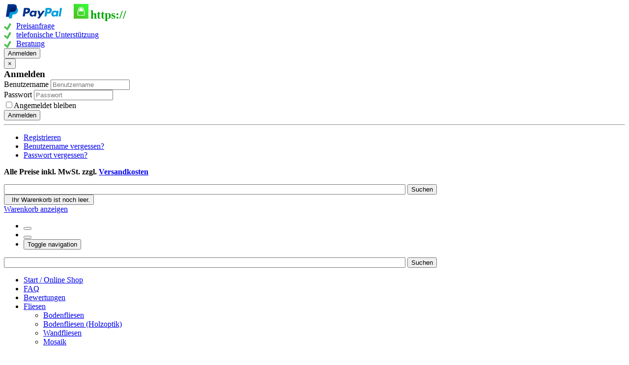

--- FILE ---
content_type: text/html; charset=utf-8
request_url: https://fliesen-kaufen24.de/fliesen/alle-bodenfliesen-holzoptik/results,1-0.html
body_size: 15552
content:
<!DOCTYPE html>
<html lang="de-de" dir="ltr" >
<head prefix="og: http://ogp.me/ns# fb: http://ogp.me/ns/fb# product: http://ogp.me/ns/product#">
  <!-- Google tag (gtag.js) -->
<script async src="https://www.googletagmanager.com/gtag/js?id=G-BJ0DDZ4T1C"></script>
<script>
  window.dataLayer = window.dataLayer || [];
  function gtag(){dataLayer.push(arguments);}
  gtag('js', new Date());

  gtag('config', 'G-BJ0DDZ4T1C');
</script>
  	<meta http-equiv="X-UA-Compatible" content="IE=edge">
	<meta name="viewport" content="width=device-width, initial-scale=1.0, maximum-scale=1.0, user-scalable=no">
		<meta charset="utf-8" />
	<base href="https://fliesen-kaufen24.de/fliesen/alle-bodenfliesen-holzoptik/results,1-0.html" />
	<meta name="author" content="Fliesen Mosaik Terrassenplatten &amp;#38; Vinyl / Design Bodenbeläge" />
	<meta name="title" content="Bodenfliesen Holzoptik im Fliesen Mosaik Terrassenplatten &amp;#38; Vinyl / Design Bodenbeläge Online Shop zu dauerhaften Tiefstpreisen kaufen" />
	<meta name="description" content="Bodenfliesen Holzoptik im Fliesen Mosaik Terrassenplatten &amp;#38; Vinyl / Design Bodenbeläge Online Shop zu dauerhaften Tiefstpreisen kaufen" />
	<title>Bodenfliesen Holzoptik im Fliesen Mosaik Terrassenplatten &amp;#38; Vinyl / Design Bodenbeläge Online Shop zu dauerhaften Tiefstpreisen kaufen</title>
	<meta property="og:type" content="product.group" />
	<meta property="og:title" content="Bodenfliesen Holzoptik im Fliesen Mosaik Terrassenplatten &#38; Vinyl / Design Bodenbeläge Online Shop zu dauerhaften Tiefstpreisen kaufen" />
	<meta property="og:url" content="https://fliesen-kaufen24.de/fliesen/alle-bodenfliesen-holzoptik/results,1-0.html" />
	<meta property="og:site_name" content="Fliesen & Mosaik Online Shop - Fliesen, Mosaik und Terrassenplatten günstig und preiswert kaufen" />
	<meta property="og:description" content="Bodenfliesen Holzoptik im Fliesen Mosaik Terrassenplatten &#38; Vinyl / Design Bodenbeläge Online Shop zu dauerhaften Tiefstpreisen kaufen" />
	<meta property="fb:app_id" content="897702883670133" />
	<meta property="og:image" content="https://fliesen-kaufen24.de/images/stories/virtuemart/category/Bodenfliesen_5375e50079ed8.jpg" />
	<link href="https://fliesen-kaufen24.de/fliesen/alle-bodenfliesen-holzoptik.html" rel="canonical" />
	<link href="/templates/horme_3/favicon.ico" rel="shortcut icon" type="image/vnd.microsoft.icon" />
	<link href="https://fliesen-kaufen24.de/plugins/system/modalmessages/assets/css/style.css" rel="stylesheet" />
	<link href="/templates/horme_3/css/vm-ltr-common.css?vmver=46003b37" rel="stylesheet" />
	<link href="/templates/horme_3/css/vm-ltr-site.css?vmver=46003b37" rel="stylesheet" />
	<link href="/components/com_virtuemart/assets/css/jquery.fancybox-1.3.4.css?vmver=46003b37" rel="stylesheet" />
	<link href="/plugins/system/jcemediabox/css/jcemediabox.min.css?5fd08c89b5f5fb4807fcec58ae247364" rel="stylesheet" />
	<link href="/templates/horme_3/css/horme.bootstrap.min.css" rel="stylesheet" />
	<link href="/templates/horme_3/css/template.css" rel="stylesheet" />
	<link href="/modules/mod_itcs_gprecstars/assets/css/mod_itcs_gprecstars_style.css" rel="stylesheet" />
	<link href="/modules/mod_itcs_gprecstars/assets/css/ionicons.min.css" rel="stylesheet" />
	<link href="/media/plg_system_kickgdpr/css/cookieconsent.min.css?155221e393f72093a9a8a32504a65f1b" rel="stylesheet" />
	<script type="application/json" class="joomla-script-options new">{"csrf.token":"65f49c03976275a50422270d053e31c4","system.paths":{"root":"","base":""},"system.keepalive":{"interval":840000,"uri":"\/component\/ajax\/?format=json"}}</script>
	<script src="/media/jui/js/jquery.min.js?155221e393f72093a9a8a32504a65f1b"></script>
	<script src="/media/jui/js/jquery-noconflict.js?155221e393f72093a9a8a32504a65f1b"></script>
	<script src="/media/jui/js/jquery-migrate.min.js?155221e393f72093a9a8a32504a65f1b"></script>
	<script src="/templates/horme_3/js/jquery-ui.min.js?vmver=1.13.2"></script>
	<script src="/components/com_virtuemart/assets/js/jquery.ui.autocomplete.html.js"></script>
	<script src="/components/com_virtuemart/assets/js/jquery.noconflict.js" async></script>
	<script src="/components/com_virtuemart/assets/js/vmsite.js?vmver=46003b37"></script>
	<script src="/components/com_virtuemart/assets/js/fancybox/jquery.fancybox-1.3.4.2.pack.js?vmver=1.3.4.2"></script>
	<script src="/components/com_virtuemart/assets/js/vmprices.js?vmver=46003b37"></script>
	<script src="/components/com_virtuemart/assets/js/dynupdate.js?vmver=46003b37"></script>
	<script src="/plugins/system/jcemediabox/js/jcemediabox.min.js?5fd08c89b5f5fb4807fcec58ae247364"></script>
	<script src="/templates/horme_3/js/jui/bootstrap.min.js?155221e393f72093a9a8a32504a65f1b"></script>
	<script src="https://www.paypalobjects.com/webstatic/ppplus/ppplus.min.js"></script>
	<script src="/modules/mod_virtuemart_cart/assets/js/update_cart.js?vmver=46003b37"></script>
	<script src="/media/system/js/core.js?155221e393f72093a9a8a32504a65f1b"></script>
	<!--[if lt IE 9]><script src="/media/system/js/polyfill.event.js?155221e393f72093a9a8a32504a65f1b"></script><![endif]-->
	<script src="/media/system/js/keepalive.js?155221e393f72093a9a8a32504a65f1b"></script>
	<script src="/media/plg_system_kickgdpr/js/cookieconsent.min.js?155221e393f72093a9a8a32504a65f1b"></script>
	<script>
	jQuery.noConflict();
					
					jQuery(window).load(function()
					{	
						var w = jQuery(window);
						var m = jQuery('#modal-messages');
						var o = jQuery('#messages-overlay');
						var b = jQuery('#messages-close-button');

    					var heightRatio = (jQuery(window).height() != 0) ? m.outerHeight() / jQuery(window).height() : 1;
    					var widthRatio = (jQuery(window).width() != 0) ? m.outerWidth() / jQuery(window).width() : 1;

						m.css('display', 'none');
    					m.css({position: 'fixed', margin: 0, top: (50*(1-heightRatio)) + '%', left: (50*(1-widthRatio))  + '%'});
						m.fadeIn('fast');o.fadeIn('fast');b.click(function() { o.fadeOut('fast'); m.fadeOut('fast'); });o.click(function() { o.fadeOut('fast'); m.fadeOut('fast'); });});//<![CDATA[ 
if (typeof Virtuemart === "undefined"){
	var Virtuemart = {};}
var vmSiteurl = 'https://fliesen-kaufen24.de/' ;
Virtuemart.vmSiteurl = vmSiteurl;
var vmLang = '&lang=de';
Virtuemart.vmLang = vmLang; 
var vmLangTag = 'de';
Virtuemart.vmLangTag = vmLangTag;
var Itemid = '&Itemid=611';
Virtuemart.addtocart_popup = "1" ; 
var vmCartError = Virtuemart.vmCartError = "Beim Aktualisieren Ihres Warenkorbes ist ein Fehler aufgetreten.";
var usefancy = true; //]]>
jQuery(document).ready(function(){WfMediabox.init({"base":"\/","theme":"standard","width":"","height":"","lightbox":0,"shadowbox":0,"icons":1,"overlay":1,"overlay_opacity":0.8,"overlay_color":"#000000","transition_speed":500,"close":2,"scrolling":"fixed","labels":{"close":"Close","next":"Next","previous":"Previous","cancel":"Cancel","numbers":"{{numbers}}","numbers_count":"{{current}} of {{total}}","download":"Download"},"swipe":true});});
var disableStr = 'ga-disable-1';

// Function to detect opted out users
function __kickgaTrackerIsOptedOut() {
	return document.cookie.indexOf(disableStr + '=true') > -1;
};

// Disable tracking if the opt-out cookie exists.
if ( __kickgaTrackerIsOptedOut() ) {
	window[disableStr] = true;
};

// Disable tracking if do not track active.
if (navigator.doNotTrack == 1) {
	window[disableStr] = true;
};

function __kickgaTrackerOptout() {
   document.cookie = disableStr + '=true; expires=Thu, 31 Dec 2099 23:59:59 UTC; path=/';
	window[disableStr] = true;
	alert('Das Tracking durch Google Analytics wurde in Ihrem Browser für diese Website deaktiviert.');
}// Start Cookie Alert
window.addEventListener("load", function(){
window.cookieconsent.initialise({
  "palette": {
    "popup": {
      "background": "#000000",
      "text": "#ffffff"
    },
    "button": {
      "background": "#f20000",
      "text": "#ffffff",
    }
  },
  "theme": "block",
  "position": "bottom",
  "type": "opt-in",
  "revokable": false,
  "revokeBtn": "<div class=\"cc-revoke {{classes}}\">Datenschutz</div>",
  "content": {
    "message": "Um unsere Webseite für Sie optimal zu gestalten und fortlaufend verbessern zu können, verwenden wir Cookies. Durch die weitere Nutzung der Webseite stimmen Sie der Verwendung von Cookies zu. Weitere Informationen zu Cookies und die Möglichkeit Google Analytics zu deaktivieren erhalten Sie in unserer",
    "dismiss": "Verstanden",
    "allow": "Cookies zulassen",
    "deny": "Cookies ablehnen",
    "link": "Datenschutzerklärung",
    "imprint_link": "Impressum",
    "href": "https://www.fliesen-kaufen24.de/datenschutzerklaerung.html",
  },
  "cookie": {
    "expiryDays": 365
  },
  "elements": {
    "messagelink": "<span id=\"cookieconsent:desc\" class=\"cc-message\">{{message}}<a aria-label=\"learn more about cookies\" role=\"button\" tabindex=\"0\" class=\"cc-link\" href=\"https://www.fliesen-kaufen24.de/datenschutzerklaerung.html\" target=\"_blank\">{{link}}</a> | <a role=\"button\" tabindex=\"0\" class=\"cc-link\" href=\"https://www.fliesen-kaufen24.de/impressum.html\" target=\"_blank\">{{imprint_link}}</a></span>"
  },
  onInitialise: function (status) {
    handleCookies(status);
  },
  onStatusChange: function (status, chosenBefore) {
    handleCookies(status);
  },
  onRevokeChoice: function () {
    handleCookies(status);
  }
})});
// End Cookie Alert
function handleCookies(status){
  if (status == "allow") {

    // Google Analytics
    if (!window[disableStr]) {
    (function(i,s,o,g,r,a,m){i['GoogleAnalyticsObject']=r;i[r]=i[r]||function(){
    (i[r].q=i[r].q||[]).push(arguments)},i[r].l=1*new Date();a=s.createElement(o),
    m=s.getElementsByTagName(o)[0];a.async=1;a.src=g;m.parentNode.insertBefore(a,m)
    })(window,document,'script','https://www.google-analytics.com/analytics.js','ga');

    ga('create', 'UA-56072592-1', 'auto')
    ga('set', 'forceSSL', true);
    ga('set', 'anonymizeIp', true);
    ga('send', 'pageview');
    }
    // End Google Analytics





  }
}

// Init handleCookies if the user doesn't choose any options
if (document.cookie.split(';').filter(function(item) {
    return item.indexOf('cookieconsent_status=') >= 0
}).length == 0) {
  handleCookies('notset');
};
	</script>

					
<!-- BEGIN Advanced Google Analytics - http://deconf.com/advanced-google-analytics-joomla/ -->

<script type="text/javascript">
  (function(i,s,o,g,r,a,m){i['GoogleAnalyticsObject']=r;i[r]=i[r]||function(){
  (i[r].q=i[r].q||[]).push(arguments)},i[r].l=1*new Date();a=s.createElement(o),
  m=s.getElementsByTagName(o)[0];a.async=1;a.src=g;m.parentNode.insertBefore(a,m)
  })(window,document,'script','//www.google-analytics.com/analytics.js','ga');
  ga('create', 'UA-56072592-1', 'auto');  
  
ga('require', 'displayfeatures');
ga('set', 'anonymizeIp', true);
ga('send', 'pageview');
</script>
<!-- END Advanced Google Analytics -->


<script type="text/javascript"  src="https://fliesen-kaufen24.de/plugins/system/encrypt/encrypt/jsbn.js"></script><script type="text/javascript"  src="https://fliesen-kaufen24.de/plugins/system/encrypt/encrypt/prng4.js"></script><script type="text/javascript"  src="https://fliesen-kaufen24.de/plugins/system/encrypt/encrypt/rng.js"></script><script type="text/javascript"  src="https://fliesen-kaufen24.de/plugins/system/encrypt/encrypt/rsa.js"></script>
<script type="text/javascript">
var plgEncrypt_rsaObject = new RSAKey();
plgEncrypt_rsaObject.setPublic('[base64]', '010001');
</script>
<script type="text/javascript"  src="https://fliesen-kaufen24.de/plugins/system/encrypt/encrypt/convert203.js"></script><script type="text/javascript">
var plgEncrypt_controls = new Array();
var plgEncrypt_control;
plgEncrypt_control = new Object();
plgEncrypt_control.formid = 'login-form';
plgEncrypt_control.formName = '';
plgEncrypt_control.controlId = 'modlgn-passwd';
plgEncrypt_control.controlName = 'password';
plgEncrypt_control.encryptEmpty = 0;
plgEncrypt_control.minLength = 0;
plgEncrypt_control.showSignal = 0;
plgEncrypt_control.encrypted = false;
plgEncrypt_controls.push(plgEncrypt_control);
var plgEncrypt_EncryptedSignal = 'Encrypted';
</script>

</head>
<body id="body" class=" nothome com_virtuemart fds_category" >
	<!-- Toolbar Section -->
		<div id="fds-toolbar">
		<div class="container">
			<div class="row toolbar">
				<div class="col-xs-6 col-sm-6 toolbar-l">
				

<div class="custom"  >
	<div id="MyCustomTrustbadge" style="float: left;">&nbsp;</div>
<div style="text-align: left;"><img src="/images/icons-adresse/paypal-sicher-fliesen-online-kaufen.png" alt="paypal sicher fliesen online kaufen" width="114" height="30" />&nbsp; &nbsp; &nbsp;&nbsp;<img src="/images/icons-adresse/ssl-sicherheit-beim-einkaufen.jpg" alt="ssl sicherheit beim einkaufen" width="30" height="30" />&nbsp;<span style="font-size: 18pt; color: #03a603;"><strong>https://</strong></span><br /><a href="/fliesen-informationen/24-kontakt.html" type="text/html" class="jcepopup noicon" title="Kontakt für Ihre Beratung" data-mediabox="1" data-mediabox-width="400" data-mediabox-height="400" data-mediabox-title="Kontakt für Ihre Beratung" data-mediabox-caption="Wir helfen Ihnen gern!"><img src="/images/icons-adresse/fliesen-online-shop-gruener-haken.png" alt="fliesen online shop gruener haken" width="15" height="15" style="margin-right: 10px; vertical-align: middle;" />Preisanfrage</a>&nbsp;&nbsp;</div>
<div class="hidden-mobile" style="text-align: left;"><a href="/fliesen-informationen/24-kontakt.html" type="text/html" class="jcepopup noicon" title="Kontakt für Ihre Beratung" data-mediabox="1" data-mediabox-width="400" data-mediabox-height="400" data-mediabox-title="Kontakt für Ihre Beratung" data-mediabox-caption="Wir helfen Ihnen gern!"><img src="/images/icons-adresse/fliesen-online-shop-gruener-haken.png" alt="fliesen online shop gruener haken" width="15" height="15" style="margin-right: 10px; vertical-align: middle;" />telefonische Unterstützung</a>&nbsp;&nbsp;<br /><a href="/fliesen-informationen/24-kontakt.html" type="text/html" class="jcepopup noicon" title="Kontakt für Ihre Beratung" data-mediabox="1" data-mediabox-width="400" data-mediabox-height="400" data-mediabox-title="Kontakt für Ihre Beratung" data-mediabox-caption="Wir helfen Ihnen gern!"><img src="/images/icons-adresse/fliesen-online-shop-gruener-haken.png" alt="fliesen online shop gruener haken" width="15" height="15" style="margin-right: 10px; vertical-align: middle;" />Beratung</a></div></div>

				</div>
				<div class="col-xs-6 col-sm-6 toolbar-r text-right">
				
<button id="j-login-mod-button" class="btn btn-primary btn-xs" data-toggle="modal" data-target="#j-login-mod-pop">
	<span class="glyphicon glyphicon-user"></span> Anmelden</button>

<div class="modal fade" id="j-login-mod-pop" tabindex="-1" role="dialog">
	<div class="modal-dialog modal-sm" role="document">
		<div class="modal-content">
			<div class="modal-header">
				<button type="button" class="close" data-dismiss="modal" aria-label="Close"><span aria-hidden="true">&times;</span></button>
				<h3 class="text-center" style="margin:0">Anmelden</h3>
			</div>
			<div class="modal-body">
				<form action="https://fliesen-kaufen24.de/component/users/?task=user.login&amp;Itemid=156" method="post" id="login-form" onsubmit="encrypt_plugin_encryptform('', 'login-form', this);">
<input type="hidden" name="formtoken__login-form" id="formtoken__login-form" value="qhovydpfjvksgegm"/>
<input type="hidden" name="encrypted__login-form_password_modlgn-passwd" id="encrypted__login-form_password_modlgn-passwd" value=""/>
										<div class="userdata">
						<div id="form-login-username" class="form-group">
													<div class="input-prepend">
								<span class="add-on">
									<span class="icon-user hasTooltip" title="Benutzername"></span>
									<label for="modlgn-username" class="element-invisible">Benutzername</label>
								</span>
								<input id="modlgn-username" type="text" name="username" tabindex="0" size="18" placeholder="Benutzername" />
							</div>
												</div>
						<div id="form-login-password" class="form-group">
													<div class="input-prepend">
								<span class="add-on">
									<span class="icon-lock hasTooltip" title="Passwort">
									</span>
										<label for="modlgn-passwd" class="element-invisible">Passwort									</label>
								</span>
								<input id="modlgn-passwd" type="password" name="password" tabindex="0" size="18" placeholder="Passwort" />
							</div>
												</div>
																		<div id="form-modlgn-remember" class="checkbox text-center">
							<label>
								<input id="modlgn-remember" type="checkbox" name="remember" value="yes"/>Angemeldet bleiben							</label>
						</div>
						
						<button type="submit" tabindex="0" name="Submit" class="btn btn-primary btn-block">
							<span class="glyphicon glyphicon-log-in"></span> Anmelden						</button>
						<hr>
												<ul class="nav nav-pills nav-stacked text-center">
													<li>
								<a href="/component/users/?view=registration" title="Registrieren">
								Registrieren <span class="icon-arrow-right"></span></a>
							</li>
													<li>
								<a href="/component/users/?view=remind" title="Benutzername vergessen?">
								Benutzername vergessen?</a>
							</li>
							<li>
								<a href="/component/users/?view=reset" title="Passwort vergessen?">
								Passwort vergessen?</a>
							</li>
						</ul>
						<input type="hidden" name="return" value="aHR0cHM6Ly9mbGllc2VuLWthdWZlbjI0LmRlL2ZsaWVzZW4vYWxsZS1ib2RlbmZsaWVzZW4taG9sem9wdGlrL3Jlc3VsdHMsMS0wLmh0bWw=" />
						<input type="hidden" name="65f49c03976275a50422270d053e31c4" value="1" />					</div>
									</form>
			</div>
			<div class="modal-footer"></div>
		</div>
	</div>
</div>

<div class="custom color"  >
	<p><strong><span style="color: #000000;">Alle Preise inkl. MwSt. zzgl. </span><span style="color: #000000;"><a href="/versandkosten.html" title="Versandkosten Fliesen & Mosaik Online Shop">Versandkosten</a></span></strong></p></div>

				</div>
			</div>
		</div>
	</div>
			<!-- Header Section -->
	<header id="fds-header">
		<div class="container hidden-xs">
			<div class="row">
				<div class="col-sm-4 fds-logo" data-mh="header">
					<a href="https://fliesen-kaufen24.de/" title="Fliesen Kaufen24.de">
					
					</a>
				</div>
				<div class="col-sm-4 search" data-mh="header">
								
<form action="/fliesen/alle-bodenfliesen/results,1-15.html?search=true" method="get">
	<div class="search input-sm input-group">

		
		<input name="keyword" id="mod_virtuemart_search" maxlength="100" title="Suchen" class="inputbox form-control" type="text" size="100" placeholder=" "/>

				<span class="input-group-btn">
						<input type="submit" value="Suchen" class="btn btn-primary"/>
					</span>
		
	</div>
	<input type="hidden" name="limitstart" value="0" />
	<input type="hidden" name="option" value="com_virtuemart" />
	<input type="hidden" name="view" value="category" />
	<input type="hidden" name="virtuemart_category_id" value="0"/>
	
</form>
								</div>
								<div class="col-sm-4 cart text-right" data-mh="header">
				
<!-- Virtuemart 2 Ajax Card -->
<div class="vmCartModule  btn-group" id="vmCartModule">

	<button class="total_wrapper btn btn-default dropdown-toggle" data-toggle="dropdown">
		<span class="glyphicon glyphicon-shopping-cart"></span>&nbsp;
		<span class="total_products small">Ihr Warenkorb ist noch leer.</span>
		<span class="total small">
				</span>
	</button>
		<div id="hiddencontainer" class="hiddencontainer" style="display: none;">
		<div class="vmcontainer">
			<div class="product_row row">
				<div class="product_image col-md-3 col-xs-3">
					<span class="image"></span>
				</div>
				<div class="col-md-6 col-xs-6 text-center">
					<span class="quantity"></span>&nbsp;x&nbsp;<span class="product_name"></span>
				</div>
								<div class="col-md-3 col-xs-3">
					<span class="subtotal_with_tax" style="float: right;"></span>
				</div>
								<div class="customProductData col-xs-12 margin-top-15"></div>
				<hr style="clear: both">
			</div>
		</div>
	</div>

	<div class="dd_cart_wrapper dropdown-menu">

		<div class="vm_cart_products clear">
			<div class="vmcontainer">
						</div>
		</div>
		<div class="show_cart_m clearfix">
						<a rel="nofollow" href="/fliesen/alle-bodenfliesen/cart.html" class="btn btn-primary btn-xs show-cart pull-right" title="Warenkorb anzeigen">Warenkorb anzeigen</a>
		</div>
				<div class="payments-signin-button"></div>
		
	</div>

		<noscript>
	bitte warten	</noscript>
</div>

<script>
jQuery(document).ready(function($){
	// Style the show cart link
	$('.show_cart_m > a').addClass('btn btn-default btn-xs').before('<a id="hide_cart" href="#" class="btn btn-default btn-xs" title=""><span class="glyphicon glyphicon-remove"></span></a>');

	// Stop click propagation so the dropdown is not closing
	$('a.show-cart').click(function(e){
	e.stopPropagation();
	});

});
</script>
				</div>
							</div>
		</div>
		<div class="container mobile-header visible-xs">
			<div class="row">
				<div class="col-xs-6 mobile-logo">
					<a href="https://fliesen-kaufen24.de/" title="Fliesen Kaufen24.de">
												
											</a>
				</div>
				<div class="col-xs-6">
					<ul class="mobile-buttons list-inline">
						<li>
							<button id="m-search" type="button" title="Search in shop"><span class="glyphicon glyphicon-search"></span></button>
						</li>
						<li>
							<button id="m-cart" type="button" onclick="window.location.href='/fliesen/alle-bodenfliesen/cart.html'" title="Go to cart">
								<span class="glyphicon glyphicon-shopping-cart"></span>
							</button>
						</li>
						<li>
							<button type="button" id="offcanvas-toggle" title="MENU">
								<span class="sr-only">Toggle navigation</span><span class="glyphicon glyphicon-menu-hamburger"></span>
							</button>
						</li>
					</ul>
				</div>
			</div>
						<div class="row mobile-search">
			
<form action="/fliesen/alle-bodenfliesen/results,1-15.html?search=true" method="get">
	<div class="search input-sm input-group">

		
		<input name="keyword" id="mod_virtuemart_search" maxlength="100" title="Suchen" class="inputbox form-control" type="text" size="100" placeholder=" "/>

				<span class="input-group-btn">
						<input type="submit" value="Suchen" class="btn btn-primary"/>
					</span>
		
	</div>
	<input type="hidden" name="limitstart" value="0" />
	<input type="hidden" name="option" value="com_virtuemart" />
	<input type="hidden" name="view" value="category" />
	<input type="hidden" name="virtuemart_category_id" value="0"/>
	
</form>
			</div>
					</div>
	</header>
		<!-- Main menu -->
		<nav class="navbar navbar-default hidden-xs">
		<div class="container">
			<div id="fds-navbar">
			<ul class="nav navbar-nav">
<li class="item-156"><a href="/"  title="Start / Online Shop">Start / Online Shop</a></li><li class="item-175"><a href="/fliesen-informationen.html"  title="FAQ">FAQ</a></li><li class="item-187"><a href="https://www.google.de/search?ibp=gwp;0,7&amp;q=HeDu+-+Fliesen+-+K%C3%BCchen+%26+Kamine+Schwerin+/+Pampow&amp;ludocid=10478719655623441912&amp;localrlb=1&amp;lsig=AB86z5V8NZt0YjS4zyJxxcrUUQ56#lkt=LocalPoiReviews&amp;lpg=cid:CgIgAQ%3D%3DV8NZt0YjS4zyJxxcrUUQ56#lkt=LocalPoiReviews&amp;lpg=cid:CgIgAQ%3D%3D" target="_blank" rel="noopener noreferrer" title="Bewertungen">Bewertungen</a></li><li class="item-609 active deeper parent"><a href="/fliesen.html"  title="Fliesen">Fliesen</a><ul class="dropdown-menu big"><li class="item-610"><a href="/fliesen/alle-bodenfliesen.html"  title="Bodenfliesen">Bodenfliesen</a></li><li class="item-611 current active"><a href="/fliesen/alle-bodenfliesen-holzoptik.html"  title="Bodenfliesen (Holzoptik)">Bodenfliesen (Holzoptik)</a></li><li class="item-612"><a href="/fliesen/alle-wandfliesen.html"  title="Wandfliesen">Wandfliesen</a></li><li class="item-613"><a href="/fliesen/alle-mosaik.html"  title="Mosaik">Mosaik</a></li></ul></li></ul>
			</div>
		</div>
	</nav>
		<!-- Breadcrumbs -->
		<div class="container">
		<div class="row">
			<div class="col-md-12">
			<div aria-label="Breadcrumbs" role="navigation">
	<ul itemscope itemtype="https://schema.org/BreadcrumbList" class="breadcrumb">
					<li>
				Aktuelle Seite: &#160;
			</li>
		
						<li itemprop="itemListElement" itemscope itemtype="https://schema.org/ListItem">
											<a itemprop="item" href="/" class="pathway" title="Home"><span itemprop="name">Home</span></a>
					
											<span class="divider">
							<img src="/media/system/images/arrow.png" alt="Arrow" width="9" height="9" />						</span>
										<meta itemprop="position" content="1">
				</li>
							<li itemprop="itemListElement" itemscope itemtype="https://schema.org/ListItem">
											<a itemprop="item" href="/fliesen.html" class="pathway" title="Fliesen"><span itemprop="name">Fliesen</span></a>
					
											<span class="divider">
							<img src="/media/system/images/arrow.png" alt="Arrow" width="9" height="9" />						</span>
										<meta itemprop="position" content="2">
				</li>
							<li itemprop="itemListElement" itemscope itemtype="https://schema.org/ListItem" class="active">
					<span itemprop="name">
						Bodenfliesen (Holzoptik)					</span>
					<meta itemprop="position" content="3">
				</li>
				</ul>
</div>

			</div>
		</div>
	</div>
		<!-- Slider Section -->
		<div id="fds-slider" >
		<div class="container">
			<div class="row">
				<div class="col-md-12">
				

<div class="custom"  >
	<p>&nbsp;</p>
<table style="width: 100%; background-color: #2fa242; margin-left: auto; margin-right: auto;">
<tbody>
<tr>
<td style="height: 70px; text-align: center; vertical-align: middle;">
<p><span style="font-size: 18pt; color: #ffffff;"></span></p>
<p><span style="color: #ffffff; font-size: 14pt;">Mindestbestellwert: 500€</span></p>
</td>
</tr>
</tbody>
</table></div>

				</div>
			</div>
		</div>
	</div>
		<!-- Top-a Section -->
		<!-- Top-b Section -->
		<!--Top-c Section-->
		<!-- Component & Sidebars Section -->
	<div id="fds-main" class="margin-top">
		<div class="container">
			<div class="row">
				<div class="main-wrapper
				col-md-9 col-md-push-3">
								<main class="row">
						<div class="col-md-12">
						<div id="system-message-container">
	</div>

						<div class="category-view">
	<h1 class="page-header">Bodenfliesen (Holzoptik)</h1>
	
				
	
	
<div class="category-view">

  <div class="row">
      <div class="category  col-md-4 col-sm-4">
      <div class="thumbnail">
        <a href="/fliesen/alle-bodenfliesen-holzoptik/75cm-x-75cm-holzoptik-bodenfliesen.html"   title="Platzhalter Kategoriebilder 90x90">
          <div class="text-center" data-mh="image-wrapper">
            <img  class="browseCategoryImage"  loading="lazy"  src="/images/virtuemart/typeless/platzhalter-kategoriebilder_90x90.png"  alt="platzhalter-kategoriebilder"  width="90" height="77" />          </div>
          <div class="caption text-center" data-mh="cat-name">
            <hr>
            <h2 class="vm-cat-title">
              75cm x 75cm Holzoptik Bodenfliesen            </h2>
          </div>
        </a>
      </div>
    </div>
       <div class="category  col-md-4 col-sm-4">
      <div class="thumbnail">
        <a href="/fliesen/alle-bodenfliesen-holzoptik/90cm-x-90cm-holzoptik-bodenfliesen.html"   title="Platzhalter Kategoriebilder 90x90">
          <div class="text-center" data-mh="image-wrapper">
            <img  class="browseCategoryImage"  loading="lazy"  src="/images/virtuemart/typeless/platzhalter-kategoriebilder_90x90.png"  alt="platzhalter-kategoriebilder"  width="90" height="77" />          </div>
          <div class="caption text-center" data-mh="cat-name">
            <hr>
            <h2 class="vm-cat-title">
              90cm x 90cm Holzoptik Bodenfliesen            </h2>
          </div>
        </a>
      </div>
    </div>
       <div class="category  col-md-4 col-sm-4">
      <div class="thumbnail">
        <a href="/fliesen/alle-bodenfliesen-holzoptik/30-x-160-holzoptik-bodenfliesen.html"   title="Platzhalter Kategoriebilder 90x90">
          <div class="text-center" data-mh="image-wrapper">
            <img  class="browseCategoryImage"  loading="lazy"  src="/images/virtuemart/typeless/platzhalter-kategoriebilder_90x90.png"  alt="platzhalter-kategoriebilder"  width="90" height="77" />          </div>
          <div class="caption text-center" data-mh="cat-name">
            <hr>
            <h2 class="vm-cat-title">
              30cm x 160cm Holzoptik Bodenfliesen            </h2>
          </div>
        </a>
      </div>
    </div>
   	</div>
		      <div class="row">
      <div class="category  col-md-4 col-sm-4">
      <div class="thumbnail">
        <a href="/fliesen/alle-bodenfliesen-holzoptik/60cm-x-60cm-holzoptik-bodenfliesen.html"   title="Platzhalter Kategoriebilder 90x90">
          <div class="text-center" data-mh="image-wrapper">
            <img  class="browseCategoryImage"  loading="lazy"  src="/images/virtuemart/typeless/platzhalter-kategoriebilder_90x90.png"  alt="platzhalter-kategoriebilder"  width="90" height="77" />          </div>
          <div class="caption text-center" data-mh="cat-name">
            <hr>
            <h2 class="vm-cat-title">
              60cm x 60cm Holzoptik Bodenfliesen            </h2>
          </div>
        </a>
      </div>
    </div>
       <div class="category  col-md-4 col-sm-4">
      <div class="thumbnail">
        <a href="/fliesen/alle-bodenfliesen-holzoptik/45cm-x-90cm-holzoptik-bodenfliesen.html"   title="Platzhalter Kategoriebilder 90x90">
          <div class="text-center" data-mh="image-wrapper">
            <img  class="browseCategoryImage"  loading="lazy"  src="/images/virtuemart/typeless/platzhalter-kategoriebilder_90x90.png"  alt="platzhalter-kategoriebilder"  width="90" height="77" />          </div>
          <div class="caption text-center" data-mh="cat-name">
            <hr>
            <h2 class="vm-cat-title">
              45cm x 90cm Holzoptik Bodenfliesen            </h2>
          </div>
        </a>
      </div>
    </div>
       <div class="category  col-md-4 col-sm-4">
      <div class="thumbnail">
        <a href="/fliesen/alle-bodenfliesen-holzoptik/50cm-x-50cm-holzoptik-bodenfliesen.html"   title="Platzhalter Kategoriebilder 90x90">
          <div class="text-center" data-mh="image-wrapper">
            <img  class="browseCategoryImage"  loading="lazy"  src="/images/virtuemart/typeless/platzhalter-kategoriebilder_90x90.png"  alt="platzhalter-kategoriebilder"  width="90" height="77" />          </div>
          <div class="caption text-center" data-mh="cat-name">
            <hr>
            <h2 class="vm-cat-title">
              50cm x 50cm Holzoptik Bodenfliesen            </h2>
          </div>
        </a>
      </div>
    </div>
   	</div>
		      <div class="row">
      <div class="category  col-md-4 col-sm-4">
      <div class="thumbnail">
        <a href="/fliesen/alle-bodenfliesen-holzoptik/12cm-x-100cm-holzoptik-bodenfliesen.html"   title="Platzhalter Kategoriebilder 90x90">
          <div class="text-center" data-mh="image-wrapper">
            <img  class="browseCategoryImage"  loading="lazy"  src="/images/virtuemart/typeless/platzhalter-kategoriebilder_90x90.png"  alt="platzhalter-kategoriebilder"  width="90" height="77" />          </div>
          <div class="caption text-center" data-mh="cat-name">
            <hr>
            <h2 class="vm-cat-title">
              12cm x 100cm Holzoptik Bodenfliesen            </h2>
          </div>
        </a>
      </div>
    </div>
       <div class="category  col-md-4 col-sm-4">
      <div class="thumbnail">
        <a href="/fliesen/alle-bodenfliesen-holzoptik/15cm-x-60cm-holzoptik-bodenfliesen.html"   title="Platzhalter Kategoriebilder 90x90">
          <div class="text-center" data-mh="image-wrapper">
            <img  class="browseCategoryImage"  loading="lazy"  src="/images/virtuemart/typeless/platzhalter-kategoriebilder_90x90.png"  alt="platzhalter-kategoriebilder"  width="90" height="77" />          </div>
          <div class="caption text-center" data-mh="cat-name">
            <hr>
            <h2 class="vm-cat-title">
              15cm x 60cm Holzoptik Bodenfliesen            </h2>
          </div>
        </a>
      </div>
    </div>
       <div class="category  col-md-4 col-sm-4">
      <div class="thumbnail">
        <a href="/fliesen/alle-bodenfliesen-holzoptik/15cm-x-90cm-holzoptik-bodenfliesen.html"   title="Platzhalter Kategoriebilder 90x90">
          <div class="text-center" data-mh="image-wrapper">
            <img  class="browseCategoryImage"  loading="lazy"  src="/images/virtuemart/typeless/platzhalter-kategoriebilder_90x90.png"  alt="platzhalter-kategoriebilder"  width="90" height="77" />          </div>
          <div class="caption text-center" data-mh="cat-name">
            <hr>
            <h2 class="vm-cat-title">
              15cm x 90cm Holzoptik Bodenfliesen            </h2>
          </div>
        </a>
      </div>
    </div>
   	</div>
		      <div class="row">
      <div class="category  col-md-4 col-sm-4">
      <div class="thumbnail">
        <a href="/fliesen/alle-bodenfliesen-holzoptik/15cm-x-100cm-holzoptik-bodenfliesen.html"   title="Platzhalter Kategoriebilder 90x90">
          <div class="text-center" data-mh="image-wrapper">
            <img  class="browseCategoryImage"  loading="lazy"  src="/images/virtuemart/typeless/platzhalter-kategoriebilder_90x90.png"  alt="platzhalter-kategoriebilder"  width="90" height="77" />          </div>
          <div class="caption text-center" data-mh="cat-name">
            <hr>
            <h2 class="vm-cat-title">
              15cm x 100cm Holzoptik Bodenfliesen            </h2>
          </div>
        </a>
      </div>
    </div>
       <div class="category  col-md-4 col-sm-4">
      <div class="thumbnail">
        <a href="/fliesen/alle-bodenfliesen-holzoptik/15cm-x-120cm-holzoptik-bodenfliesen.html"   title="Platzhalter Kategoriebilder 90x90">
          <div class="text-center" data-mh="image-wrapper">
            <img  class="browseCategoryImage"  loading="lazy"  src="/images/virtuemart/typeless/platzhalter-kategoriebilder_90x90.png"  alt="platzhalter-kategoriebilder"  width="90" height="77" />          </div>
          <div class="caption text-center" data-mh="cat-name">
            <hr>
            <h2 class="vm-cat-title">
              15cm x 120cm Holzoptik Bodenfliesen            </h2>
          </div>
        </a>
      </div>
    </div>
       <div class="category  col-md-4 col-sm-4">
      <div class="thumbnail">
        <a href="/fliesen/alle-bodenfliesen-holzoptik/16cm-x-100cm-holzoptik-bodenfliesen.html"   title="Platzhalter Kategoriebilder 90x90">
          <div class="text-center" data-mh="image-wrapper">
            <img  class="browseCategoryImage"  loading="lazy"  src="/images/virtuemart/typeless/platzhalter-kategoriebilder_90x90.png"  alt="platzhalter-kategoriebilder"  width="90" height="77" />          </div>
          <div class="caption text-center" data-mh="cat-name">
            <hr>
            <h2 class="vm-cat-title">
              16cm x 100cm Holzoptik Bodenfliesen            </h2>
          </div>
        </a>
      </div>
    </div>
   	</div>
		      <div class="row">
      <div class="category  col-md-4 col-sm-4">
      <div class="thumbnail">
        <a href="/fliesen/alle-bodenfliesen-holzoptik/18cm-x-118cm-holzoptik-bodenfliesen.html"   title="Platzhalter Kategoriebilder 90x90">
          <div class="text-center" data-mh="image-wrapper">
            <img  class="browseCategoryImage"  loading="lazy"  src="/images/virtuemart/typeless/platzhalter-kategoriebilder_90x90.png"  alt="platzhalter-kategoriebilder"  width="90" height="77" />          </div>
          <div class="caption text-center" data-mh="cat-name">
            <hr>
            <h2 class="vm-cat-title">
              18cm x 118cm Holzoptik Bodenfliesen            </h2>
          </div>
        </a>
      </div>
    </div>
       <div class="category  col-md-4 col-sm-4">
      <div class="thumbnail">
        <a href="/fliesen/alle-bodenfliesen-holzoptik/20cm-x-80cm-holzoptik-bodenfliesen.html"   title="Platzhalter Kategoriebilder 90x90">
          <div class="text-center" data-mh="image-wrapper">
            <img  class="browseCategoryImage"  loading="lazy"  src="/images/virtuemart/typeless/platzhalter-kategoriebilder_90x90.png"  alt="platzhalter-kategoriebilder"  width="90" height="77" />          </div>
          <div class="caption text-center" data-mh="cat-name">
            <hr>
            <h2 class="vm-cat-title">
              20cm x 80cm Holzoptik Bodenfliesen            </h2>
          </div>
        </a>
      </div>
    </div>
       <div class="category  col-md-4 col-sm-4">
      <div class="thumbnail">
        <a href="/fliesen/alle-bodenfliesen-holzoptik/20cm-x-60cm-holzoptik-bodenfliesen.html"   title="Platzhalter Kategoriebilder 90x90">
          <div class="text-center" data-mh="image-wrapper">
            <img  class="browseCategoryImage"  loading="lazy"  src="/images/virtuemart/typeless/platzhalter-kategoriebilder_90x90.png"  alt="platzhalter-kategoriebilder"  width="90" height="77" />          </div>
          <div class="caption text-center" data-mh="cat-name">
            <hr>
            <h2 class="vm-cat-title">
              20cm x 60cm Holzoptik Bodenfliesen            </h2>
          </div>
        </a>
      </div>
    </div>
   	</div>
		      <div class="row">
      <div class="category  col-md-4 col-sm-4">
      <div class="thumbnail">
        <a href="/fliesen/alle-bodenfliesen-holzoptik/20cm-x-90,5cm-holzoptik-bodenfliesen.html"   title="Platzhalter Kategoriebilder 90x90">
          <div class="text-center" data-mh="image-wrapper">
            <img  class="browseCategoryImage"  loading="lazy"  src="/images/virtuemart/typeless/platzhalter-kategoriebilder_90x90.png"  alt="platzhalter-kategoriebilder"  width="90" height="77" />          </div>
          <div class="caption text-center" data-mh="cat-name">
            <hr>
            <h2 class="vm-cat-title">
              20cm x 90,5cm Holzoptik Bodenfliesen            </h2>
          </div>
        </a>
      </div>
    </div>
       <div class="category  col-md-4 col-sm-4">
      <div class="thumbnail">
        <a href="/fliesen/alle-bodenfliesen-holzoptik/20cm-x-100cm-holzoptik-bodenfliesen.html"   title="Platzhalter Kategoriebilder 90x90">
          <div class="text-center" data-mh="image-wrapper">
            <img  class="browseCategoryImage"  loading="lazy"  src="/images/virtuemart/typeless/platzhalter-kategoriebilder_90x90.png"  alt="platzhalter-kategoriebilder"  width="90" height="77" />          </div>
          <div class="caption text-center" data-mh="cat-name">
            <hr>
            <h2 class="vm-cat-title">
              20cm x 100cm Holzoptik Bodenfliesen            </h2>
          </div>
        </a>
      </div>
    </div>
       <div class="category  col-md-4 col-sm-4">
      <div class="thumbnail">
        <a href="/fliesen/alle-bodenfliesen-holzoptik/20cm-x-120cm-holzoptik-bodenfliesen.html"   title="Platzhalter Kategoriebilder 90x90">
          <div class="text-center" data-mh="image-wrapper">
            <img  class="browseCategoryImage"  loading="lazy"  src="/images/virtuemart/typeless/platzhalter-kategoriebilder_90x90.png"  alt="platzhalter-kategoriebilder"  width="90" height="77" />          </div>
          <div class="caption text-center" data-mh="cat-name">
            <hr>
            <h2 class="vm-cat-title">
              20cm x 120cm Holzoptik Bodenfliesen            </h2>
          </div>
        </a>
      </div>
    </div>
   	</div>
		      <div class="row">
      <div class="category  col-md-4 col-sm-4">
      <div class="thumbnail">
        <a href="/fliesen/alle-bodenfliesen-holzoptik/20cm-x-170cm-holzoptik-bodenfliesen.html"   title="Platzhalter Kategoriebilder 90x90">
          <div class="text-center" data-mh="image-wrapper">
            <img  class="browseCategoryImage"  loading="lazy"  src="/images/virtuemart/typeless/platzhalter-kategoriebilder_90x90.png"  alt="platzhalter-kategoriebilder"  width="90" height="77" />          </div>
          <div class="caption text-center" data-mh="cat-name">
            <hr>
            <h2 class="vm-cat-title">
              20cm x 170cm Holzoptik Bodenfliesen            </h2>
          </div>
        </a>
      </div>
    </div>
       <div class="category  col-md-4 col-sm-4">
      <div class="thumbnail">
        <a href="/fliesen/alle-bodenfliesen-holzoptik/20cm-x-180cm-holzoptik-bodenfliesen.html"   title="Platzhalter Kategoriebilder 90x90">
          <div class="text-center" data-mh="image-wrapper">
            <img  class="browseCategoryImage"  loading="lazy"  src="/images/virtuemart/typeless/platzhalter-kategoriebilder_90x90.png"  alt="platzhalter-kategoriebilder"  width="90" height="77" />          </div>
          <div class="caption text-center" data-mh="cat-name">
            <hr>
            <h2 class="vm-cat-title">
              20cm x 180cm Holzoptik Bodenfliesen            </h2>
          </div>
        </a>
      </div>
    </div>
       <div class="category  col-md-4 col-sm-4">
      <div class="thumbnail">
        <a href="/fliesen/alle-bodenfliesen-holzoptik/22,5cm-x-90cm-holzoptik-bodenfliesen.html"   title="Platzhalter Kategoriebilder 90x90">
          <div class="text-center" data-mh="image-wrapper">
            <img  class="browseCategoryImage"  loading="lazy"  src="/images/virtuemart/typeless/platzhalter-kategoriebilder_90x90.png"  alt="platzhalter-kategoriebilder"  width="90" height="77" />          </div>
          <div class="caption text-center" data-mh="cat-name">
            <hr>
            <h2 class="vm-cat-title">
              22,5cm x 90cm Holzoptik Bodenfliesen            </h2>
          </div>
        </a>
      </div>
    </div>
   	</div>
		      <div class="row">
      <div class="category  col-md-4 col-sm-4">
      <div class="thumbnail">
        <a href="/fliesen/alle-bodenfliesen-holzoptik/26,5cm-x-180cm-holzoptik-bodenfliesen.html"   title="Platzhalter Kategoriebilder 90x90">
          <div class="text-center" data-mh="image-wrapper">
            <img  class="browseCategoryImage"  loading="lazy"  src="/images/virtuemart/typeless/platzhalter-kategoriebilder_90x90.png"  alt="platzhalter-kategoriebilder"  width="90" height="77" />          </div>
          <div class="caption text-center" data-mh="cat-name">
            <hr>
            <h2 class="vm-cat-title">
              26,5cm x 180cm Holzoptik Bodenfliesen            </h2>
          </div>
        </a>
      </div>
    </div>
       <div class="category  col-md-4 col-sm-4">
      <div class="thumbnail">
        <a href="/fliesen/alle-bodenfliesen-holzoptik/25cm-x-100cm-holzoptik-bodenfliesen.html"   title="Platzhalter Kategoriebilder 90x90">
          <div class="text-center" data-mh="image-wrapper">
            <img  class="browseCategoryImage"  loading="lazy"  src="/images/virtuemart/typeless/platzhalter-kategoriebilder_90x90.png"  alt="platzhalter-kategoriebilder"  width="90" height="77" />          </div>
          <div class="caption text-center" data-mh="cat-name">
            <hr>
            <h2 class="vm-cat-title">
              25cm x 100cm Holzoptik Bodenfliesen            </h2>
          </div>
        </a>
      </div>
    </div>
       <div class="category  col-md-4 col-sm-4">
      <div class="thumbnail">
        <a href="/fliesen/alle-bodenfliesen-holzoptik/30cm-x-120cm-holzoptik-bodenfliesen.html"   title="Platzhalter Kategoriebilder 90x90">
          <div class="text-center" data-mh="image-wrapper">
            <img  class="browseCategoryImage"  loading="lazy"  src="/images/virtuemart/typeless/platzhalter-kategoriebilder_90x90.png"  alt="platzhalter-kategoriebilder"  width="90" height="77" />          </div>
          <div class="caption text-center" data-mh="cat-name">
            <hr>
            <h2 class="vm-cat-title">
              30cm x 120cm Holzoptik Bodenfliesen            </h2>
          </div>
        </a>
      </div>
    </div>
   	</div>
		      <div class="row">
      <div class="category  col-md-4 col-sm-4">
      <div class="thumbnail">
        <a href="/fliesen/alle-bodenfliesen-holzoptik/40cm-x-170cm-holzoptik-bodenfliesen.html"   title="Platzhalter Kategoriebilder 90x90">
          <div class="text-center" data-mh="image-wrapper">
            <img  class="browseCategoryImage"  loading="lazy"  src="/images/virtuemart/typeless/platzhalter-kategoriebilder_90x90.png"  alt="platzhalter-kategoriebilder"  width="90" height="77" />          </div>
          <div class="caption text-center" data-mh="cat-name">
            <hr>
            <h2 class="vm-cat-title">
              40cm x 170cm Holzoptik Bodenfliesen            </h2>
          </div>
        </a>
      </div>
    </div>
       <div class="category  col-md-4 col-sm-4">
      <div class="thumbnail">
        <a href="/fliesen/alle-bodenfliesen-holzoptik/41cm-x-114cm-holzoptik-bodenfliesen.html"   title="Platzhalter Kategoriebilder 90x90">
          <div class="text-center" data-mh="image-wrapper">
            <img  class="browseCategoryImage"  loading="lazy"  src="/images/virtuemart/typeless/platzhalter-kategoriebilder_90x90.png"  alt="platzhalter-kategoriebilder"  width="90" height="77" />          </div>
          <div class="caption text-center" data-mh="cat-name">
            <hr>
            <h2 class="vm-cat-title">
              41cm x 114cm Holzoptik Bodenfliesen            </h2>
          </div>
        </a>
      </div>
    </div>
       <div class="category  col-md-4 col-sm-4">
      <div class="thumbnail">
        <a href="/fliesen/alle-bodenfliesen-holzoptik/60cm-x-120cm-holzoptik-bodenfliesen.html"   title="Platzhalter Kategoriebilder 90x90">
          <div class="text-center" data-mh="image-wrapper">
            <img  class="browseCategoryImage"  loading="lazy"  src="/images/virtuemart/typeless/platzhalter-kategoriebilder_90x90.png"  alt="platzhalter-kategoriebilder"  width="90" height="77" />          </div>
          <div class="caption text-center" data-mh="cat-name">
            <hr>
            <h2 class="vm-cat-title">
              60cm x 120cm Holzoptik Bodenfliesen            </h2>
          </div>
        </a>
      </div>
    </div>
   	</div>
		    </div>
<hr></div>
<!-- end browse-view -->
<script>
	// Create the sorting layout. See vm-ltr-site.css also
	var prodActiveOrder = jQuery('.orderby-product div.activeOrder').text();
	jQuery('#product-orderby').append('<option>'+ prodActiveOrder +'</option>');
	jQuery('.orderby-product .orderlist a').each(function(){
	  href = jQuery(this).attr('href');
	  name = jQuery(this).text();
	  jQuery('#product-orderby').append('<option value="'+ href +'">'+ name +'</option>');
	});

	var manActiveOrder = jQuery('.orderby-manufacturer div.activeOrder').text();
	if (manActiveOrder.length) {
		jQuery('#manuf-orderby').append('<option>'+ manActiveOrder +'</option>');
	}
	jQuery('.orderby-manufacturer a, div.Order').each(function(){
		if (!jQuery(this).hasClass('Order')) {
		  href = jQuery(this).attr('href');
		  name = jQuery(this).text();
		  jQuery('#manuf-orderby').append('<option value="'+ href +'">'+ name +'</option>');
		} else {
			jQuery('#manuf-orderby').append('<option>'+ jQuery(this).text() +'</option>');
		}
	});

	var sort_href = jQuery('.orderby-product .activeOrder a').attr('href');
	jQuery('#sorting').attr('href', sort_href);
</script><script   id="ready.vmprices-js" type="text/javascript" >//<![CDATA[ 
jQuery(document).ready(function($) {

		Virtuemart.product($("form.product"));
}); //]]>
</script><script   id="updDynamicListeners-js" type="text/javascript" >//<![CDATA[ 
jQuery(document).ready(function() { // GALT: Start listening for dynamic content update.
	// If template is aware of dynamic update and provided a variable let's
	// set-up the event listeners.
	if (typeof Virtuemart.containerSelector === 'undefined') { Virtuemart.containerSelector = '.category-view'; }
	if (typeof Virtuemart.container === 'undefined') { Virtuemart.container = jQuery(Virtuemart.containerSelector); }
	if (Virtuemart.container){
		Virtuemart.updateDynamicUpdateListeners();
	}
	
}); //]]>
</script>
						</div>
				</main>
								<div class="row innerbottom">
						<div class="col-md-12">
							<div class="moduletable ">
		<div class="border">
						<h3>Unsere Kunden interessierte auch!</h3>
						<div class="vm-group">

	
	<div class="vm-product row">

				<div class="product-container product  col-sm-3">
			<div class="thumbnail">
				<div class="product-img-wrapper" data-mh="product-img-wrapper">
				<a href="/fliesen/bodenfliesen-1/30cm-x-120cm-bodenfliesen/bodenfliese-keope-ikon-grey-r9-nat-ret-30x120cm-detail.html" title="Bodenfliese Keope Ikon Grey  R9 nat. ret. 30x120cm                 "><img  class="featuredProductImage"  loading="lazy"  src="/images/stories/virtuemart/product/resized/grey7_90x90.png"  alt="grey7"  width="90" height="90" /></a>				</div>
				<a href="/fliesen/bodenfliesen-1/30cm-x-120cm-bodenfliesen/bodenfliese-keope-ikon-grey-r9-nat-ret-30x120cm-detail.html" title="Bodenfliese Keope Ikon Grey  R9 nat. ret. 30x120cm"><h5 data-mh="vm-product-h5">Bodenfliese Keope Ikon Grey  R9 nat. ret. 30x120cm                 </h5></a>

				<hr><div class="addtocart-bar" data-mh="addtocart"><a href="/fliesen/bodenfliesen-1/30cm-x-120cm-bodenfliesen/bodenfliese-keope-ikon-grey-r9-nat-ret-30x120cm-detail.html" title="Bodenfliese Keope Ikon Grey  R9 nat. ret. 30x120cm                 " class="product-details btn btn-default btn-block">Details</a></div>			</div>
		</div>
				<div class="product-container product  col-sm-3">
			<div class="thumbnail">
				<div class="product-img-wrapper" data-mh="product-img-wrapper">
				<a href="/fliesen/bodenfliesen-1/60cm-x-60cm-bodenfliesen/bodenfliese-keope-moov-grey-r9-nat-ret-60x60cm-detail.html" title="Bodenfliese Keope Moov Grey R9 nat. ret. 60x60cm"><img  class="featuredProductImage"  loading="lazy"  src="/images/stories/virtuemart/product/resized/Moov-Grey_60x6096_90x90.jpg"  alt="Moov-Grey_60x6096"  width="90" height="90" /></a>				</div>
				<a href="/fliesen/bodenfliesen-1/60cm-x-60cm-bodenfliesen/bodenfliese-keope-moov-grey-r9-nat-ret-60x60cm-detail.html" title="Bodenfliese Keope Moov Grey R9 nat. ret. 60x60cm"><h5 data-mh="vm-product-h5">Bodenfliese Keope Moov Grey R9 nat. ret. 60x60cm</h5></a>

				<hr><div class="addtocart-bar" data-mh="addtocart"><a href="/fliesen/bodenfliesen-1/60cm-x-60cm-bodenfliesen/bodenfliese-keope-moov-grey-r9-nat-ret-60x60cm-detail.html" title="Bodenfliese Keope Moov Grey R9 nat. ret. 60x60cm" class="product-details btn btn-default btn-block">Details</a></div>			</div>
		</div>
				<div class="product-container product  col-sm-3">
			<div class="thumbnail">
				<div class="product-img-wrapper" data-mh="product-img-wrapper">
				<a href="/fliesen/bodenfliesen-1/80cm-x-80cm-bodenfliesen/bodenfliese-novabell-forge-metal-dark-r10-ret-80x80cm-detail.html" title="Bodenfliese Novabell Forge Metal Dark R10 ret. 80x80cm"><img  class="featuredProductImage"  loading="lazy"  src="/images/stories/virtuemart/product/resized/dark-fliesen-kaufen24.de3_90x90.jpg"  alt="Keine Abbildung zugeordnet "  width="90" height="45" /></a>				</div>
				<a href="/fliesen/bodenfliesen-1/80cm-x-80cm-bodenfliesen/bodenfliese-novabell-forge-metal-dark-r10-ret-80x80cm-detail.html" title="Bodenfliese Novabell Forge Metal Dark R10 ret. 80x80cm"><h5 data-mh="vm-product-h5">Bodenfliese Novabell Forge Metal Dark R10 ret. 80x80cm</h5></a>

				<hr><div class="addtocart-bar" data-mh="addtocart"><a href="/fliesen/bodenfliesen-1/80cm-x-80cm-bodenfliesen/bodenfliese-novabell-forge-metal-dark-r10-ret-80x80cm-detail.html" title="Bodenfliese Novabell Forge Metal Dark R10 ret. 80x80cm" class="product-details btn btn-default btn-block">Details</a></div>			</div>
		</div>
				<div class="product-container product  col-sm-3">
			<div class="thumbnail">
				<div class="product-img-wrapper" data-mh="product-img-wrapper">
				<a href="/fliesen/bodenfliesen-1/30cm-x-60cm-bodenfliesen/bodenfliese-abk-docks-bone-r9-ret-30x60cm-detail.html" title="Bodenfliese ABK Docks Bone R9 ret. 30x60cm"><img  class="featuredProductImage"  loading="lazy"  src="/images/stories/virtuemart/product/resized/ABK_Docks_Bone_r_5538ea1c77aa8_90x90.jpg"  alt="ABK_Docks_Bone_r_5538ea1c77aa8.jpg"  width="90" height="45" /></a>				</div>
				<a href="/fliesen/bodenfliesen-1/30cm-x-60cm-bodenfliesen/bodenfliese-abk-docks-bone-r9-ret-30x60cm-detail.html" title="Bodenfliese ABK Docks Bone R9 ret. 30x60cm"><h5 data-mh="vm-product-h5">Bodenfliese ABK Docks Bone R9 ret. 30x60cm</h5></a>

				<hr><div class="addtocart-bar" data-mh="addtocart"><a href="/fliesen/bodenfliesen-1/30cm-x-60cm-bodenfliesen/bodenfliese-abk-docks-bone-r9-ret-30x60cm-detail.html" title="Bodenfliese ABK Docks Bone R9 ret. 30x60cm" class="product-details btn btn-default btn-block">Details</a></div>			</div>
		</div>
		
	</div>

	
</div><script defer  id="qpackage.ready-js" type="text/javascript" >//<![CDATA[ 
jQuery(document).ready( function($) {

	jQuery(".productdetails-view").find(".quantity-controls").click(function() {
		quElem = jQuery(".productdetails-view").find( "[name='quantity[]']" );
		quantity = quElem.val();

		size = 1.08 * quantity;
		field = jQuery(".productdetails-view").find('input[name="customProductData[2485][3][10176][invala]"]');
		field.val(size);
	});

	jQuery(".productdetails-view").find( "[name='quantity[]']" ).bind("keypress keydown keyup", function() {

		//quElem = jQuery(".productdetails-view").find( "[name='quantity[]']" );
		quantity = jQuery(this).val();

		size = 1.08 * quantity;
		field = jQuery(".productdetails-view").find('input[name="customProductData[2485][3][10176][invala]"]');
		field.val(size);
	});

	jQuery("#istraxx_istraxx_qpackage10176").keyup(function() {
		var elem = jQuery(this);
		setTimeout(checkLimitsSetQuantity, 2000, elem, 3,1,200,'Minimum is 1','Maximum is 200','1.08');
	});
}); //]]>
</script><script   id="qpackage.checkLimitsSetQuantity-js" type="text/javascript" >//<![CDATA[ 
function checkLimitsSetQuantity(myElem,digits,min,max,mmin,mmax,qSteps){

	if (isNaN(digits) || digits == "") {
		digits = decimalPlaces(min);
	}
	nosteps = "";
	size = myElem.val().replace(",", ".");
	ret = parseInput(size, digits, "", true);
	rounded = ret.rounded;
	fracSteps = ret.fracSteps;
	useFrac = ret.useFrac;

	if (rounded < min || isNaN(rounded)) {
		rounded = min;
		// alert(mmin);
	} else if (rounded > max && max > 0) {
		rounded = max;
		// alert(mmax);
	}

	quantityElement = jQuery(".productdetails-view").find( "[name='quantity[]']" );
	quantityElement.css("border-color", "red");
	setTimeout('setDefaultBorder()', 2000);

	if(qSteps > 0.0){
		quantity = Math.ceil(rounded/qSteps) ;
		quantityElement.val(quantity);
		rounded = quantity * qSteps ;
	}
	myElem.val(rounded);

	return true;
};

function setDefaultBorder(){
	quElem = jQuery(".productdetails-view").find( "[name='quantity[]']" );
	quElem.css("border-color", "");
}; //]]>
</script><script   id="popups-js" type="text/javascript" >//<![CDATA[ 
jQuery(document).ready(function($) {
		
		$('a.ask-a-question, a.printModal, a.recommened-to-friend, a.manuModal').click(function(event){
		  event.preventDefault();
		  $.fancybox({
			href: $(this).attr('href'),
			type: 'iframe',
			height: 550
			});
		  });
		
	}); //]]>
</script>		</div>
	</div>
	
						</div>
				</div>
								</div> <!-- Main wrapper end -->
								<aside class="col-md-3 sidebar-a
				col-md-pull-9">
					<div class="moduletable box">
		<div class="border">
						<h3>Fliesen & Beläge</h3>
						
<ul class="VMmenu  nav nav-pills nav-stacked" id="VMmenu133_7574" >
	<li class="VmClose clearfix">
		<a href="/fliesen/bodenfliesen-1.html"  title="Bodenfliesen"><span>Bodenfliesen</span></a><button class="vm-plus btn btn-xs btn-default" type="button"><span class="glyphicon glyphicon-plus"></span></button>
				<ul class="vm-child-menu  nav small">
						<li class="VmClose clearfix">
			<a href="/fliesen/bodenfliesen-1/30cm-x-50cm-bodenfliesen.html"  title="30cm x 50cm Bodenfliesen">30cm x 50cm Bodenfliesen</a>			</li>
						<li class="VmClose clearfix">
			<a href="/fliesen/bodenfliesen-1/modul.html"  title="Modul">Modul</a>			</li>
						<li class="VmClose clearfix">
			<a href="/fliesen/bodenfliesen-1/45cm-x120cm-bodenfliesen.html"  title="45cm x 120cm Bodenfliesen">45cm x 120cm Bodenfliesen</a>			</li>
						<li class="VmClose clearfix">
			<a href="/fliesen/bodenfliesen-1/20cm-x-20cm-bodenfliesen.html"  title="20cm x 20cm Bodenfliesen">20cm x 20cm Bodenfliesen</a>			</li>
						<li class="VmClose clearfix">
			<a href="/fliesen/bodenfliesen-1/7,5cm-x-30cm-1.html"  title="7,5cm x 30cm Bodenfliesen">7,5cm x 30cm Bodenfliesen</a>			</li>
						<li class="VmClose clearfix">
			<a href="/fliesen/bodenfliesen-1/15cm-x-15cm-bodenfliesen.html"  title="15cm x 15cm Bodenfliesen">15cm x 15cm Bodenfliesen</a>			</li>
						<li class="VmClose clearfix">
			<a href="/fliesen/bodenfliesen-1/30cm-x-90cm.html"  title="30cm x 90cm Bodenfliesen">30cm x 90cm Bodenfliesen</a>			</li>
						<li class="VmClose clearfix">
			<a href="/fliesen/bodenfliesen-1/15cm-x-60cm-bodenfliesen.html"  title="15cm x 60cm Bodenfliesen">15cm x 60cm Bodenfliesen</a>			</li>
						<li class="VmClose clearfix">
			<a href="/fliesen/bodenfliesen-1/15cm-x-90cm-bodenfliesen.html"  title="15cm x 90cm Bodenfliesen">15cm x 90cm Bodenfliesen</a>			</li>
						<li class="VmClose clearfix">
			<a href="/fliesen/bodenfliesen-1/20cm-x-45cm-bodenfliesen.html"  title="20cm x 45cm Bodenfliesen">20cm x 45cm Bodenfliesen</a>			</li>
						<li class="VmClose clearfix">
			<a href="/fliesen/bodenfliesen-1/20cm-x-60cm-bodenfliesen.html"  title="20cm x 60cm Bodenfliesen">20cm x 60cm Bodenfliesen</a>			</li>
						<li class="VmClose clearfix">
			<a href="/fliesen/bodenfliesen-1/20cm-x-80cm-bodenfliesen.html"  title="20cm x 80cm Bodenfliesen">20cm x 80cm Bodenfliesen</a>			</li>
						<li class="VmClose clearfix">
			<a href="/fliesen/bodenfliesen-1/20cm-x-120cm-bodenfliesen.html"  title="20cm x 120cm Bodenfliesen">20cm x 120cm Bodenfliesen</a>			</li>
						<li class="VmClose clearfix">
			<a href="/fliesen/bodenfliesen-1/22,5cm-x-90cm-bodenfliesen.html"  title="22,5cm x 90cm Bodenfliesen">22,5cm x 90cm Bodenfliesen</a>			</li>
						<li class="VmClose clearfix">
			<a href="/fliesen/bodenfliesen-1/24cm-x-72cm-bodenfliesen.html"  title="24cm x 72cm Bodenfliesen">24cm x 72cm Bodenfliesen</a>			</li>
						<li class="VmClose clearfix">
			<a href="/fliesen/bodenfliesen-1/30cm-x-30cm-bodenfliesen.html"  title="30cm x 30cm Bodenfliesen">30cm x 30cm Bodenfliesen</a>			</li>
						<li class="VmClose clearfix">
			<a href="/fliesen/bodenfliesen-1/25cm-x-100cm-bodenfliesen.html"  title="25cm x 100cm Bodenfliesen">25cm x 100cm Bodenfliesen</a>			</li>
						<li class="VmClose clearfix">
			<a href="/fliesen/bodenfliesen-1/30cm-x-60cm-bodenfliesen.html"  title="30cm x 60cm Bodenfliesen">30cm x 60cm Bodenfliesen</a>			</li>
						<li class="VmClose clearfix">
			<a href="/fliesen/bodenfliesen-1/30cm-x-120cm-bodenfliesen.html"  title="30cm x 120cm Bodenfliesen">30cm x 120cm Bodenfliesen</a>			</li>
						<li class="VmClose clearfix">
			<a href="/fliesen/bodenfliesen-1/40cm-x-40cm-bodenfliesen.html"  title="40cm x 40cm Bodenfliesen">40cm x 40cm Bodenfliesen</a>			</li>
						<li class="VmClose clearfix">
			<a href="/fliesen/bodenfliesen-1/40cm-x-60cm-bodenfliesen.html"  title="40cm x 60cm Bodenfliesen">40cm x 60cm Bodenfliesen</a>			</li>
						<li class="VmClose clearfix">
			<a href="/fliesen/bodenfliesen-1/40cm-x-80cm-bodenfliesen.html"  title="40cm x 80cm Bodenfliesen">40cm x 80cm Bodenfliesen</a>			</li>
						<li class="VmClose clearfix">
			<a href="/fliesen/bodenfliesen-1/45cm-x-45cm-bodenfliesen.html"  title="45cm x 45cm Bodenfliesen">45cm x 45cm Bodenfliesen</a>			</li>
						<li class="VmClose clearfix">
			<a href="/fliesen/bodenfliesen-1/45cm-x-90cm-bodenfliesen.html"  title="45cm x 90cm Bodenfliesen">45cm x 90cm Bodenfliesen</a>			</li>
						<li class="VmClose clearfix">
			<a href="/fliesen/bodenfliesen-1/50cm-x-50cm-bodenfliesen.html"  title="50cm x 50cm Bodenfliesen">50cm x 50cm Bodenfliesen</a>			</li>
						<li class="VmClose clearfix">
			<a href="/fliesen/bodenfliesen-1/50cm-x-100cm-bodenfliesen.html"  title="50cm x 100cm Bodenfliesen">50cm x 100cm Bodenfliesen</a>			</li>
						<li class="VmClose clearfix">
			<a href="/fliesen/bodenfliesen-1/60cm-x-60cm-bodenfliesen.html"  title="60cm x 60cm Bodenfliesen">60cm x 60cm Bodenfliesen</a>			</li>
						<li class="VmClose clearfix">
			<a href="/fliesen/bodenfliesen-1/60cm-x-120cm-bodenfliesen.html"  title="60cm x 120cm Bodenfliesen">60cm x 120cm Bodenfliesen</a>			</li>
						<li class="VmClose clearfix">
			<a href="/fliesen/bodenfliesen-1/75cm-x-75cm-bodenfliesen.html"  title="75cm x 75cm Bodenfliesen">75cm x 75cm Bodenfliesen</a>			</li>
						<li class="VmClose clearfix">
			<a href="/fliesen/bodenfliesen-1/80cm-x-80cm-bodenfliesen.html"  title="80cm x 80cm Bodenfliesen">80cm x 80cm Bodenfliesen</a>			</li>
						<li class="VmClose clearfix">
			<a href="/fliesen/bodenfliesen-1/90cm-x-90cm-bodenfliesen.html"  title="90cm x 90cm Bodenfliesen">90cm x 90cm Bodenfliesen</a>			</li>
					</ul>
			</li>
	<li class="VmOpen active clearfix">
		<a href="/fliesen/alle-bodenfliesen-holzoptik.html"  title="Bodenfliesen (Holzoptik)"><span>Bodenfliesen (Holzoptik)</span></a><button class="vm-plus btn btn-xs btn-default" type="button"><span class="glyphicon glyphicon-plus"></span></button>
				<ul class="vm-child-menu  nav small">
						<li class="VmClose clearfix">
			<a href="/fliesen/alle-bodenfliesen-holzoptik/75cm-x-75cm-holzoptik-bodenfliesen.html"  title="75cm x 75cm Holzoptik Bodenfliesen">75cm x 75cm Holzoptik Bodenfliesen</a>			</li>
						<li class="VmClose clearfix">
			<a href="/fliesen/alle-bodenfliesen-holzoptik/90cm-x-90cm-holzoptik-bodenfliesen.html"  title="90cm x 90cm Holzoptik Bodenfliesen">90cm x 90cm Holzoptik Bodenfliesen</a>			</li>
						<li class="VmClose clearfix">
			<a href="/fliesen/alle-bodenfliesen-holzoptik/30-x-160-holzoptik-bodenfliesen.html"  title="30cm x 160cm Holzoptik Bodenfliesen">30cm x 160cm Holzoptik Bodenfliesen</a>			</li>
						<li class="VmClose clearfix">
			<a href="/fliesen/alle-bodenfliesen-holzoptik/60cm-x-60cm-holzoptik-bodenfliesen.html"  title="60cm x 60cm Holzoptik Bodenfliesen">60cm x 60cm Holzoptik Bodenfliesen</a>			</li>
						<li class="VmClose clearfix">
			<a href="/fliesen/alle-bodenfliesen-holzoptik/45cm-x-90cm-holzoptik-bodenfliesen.html"  title="45cm x 90cm Holzoptik Bodenfliesen">45cm x 90cm Holzoptik Bodenfliesen</a>			</li>
						<li class="VmClose clearfix">
			<a href="/fliesen/alle-bodenfliesen-holzoptik/50cm-x-50cm-holzoptik-bodenfliesen.html"  title="50cm x 50cm Holzoptik Bodenfliesen">50cm x 50cm Holzoptik Bodenfliesen</a>			</li>
						<li class="VmClose clearfix">
			<a href="/fliesen/alle-bodenfliesen-holzoptik/12cm-x-100cm-holzoptik-bodenfliesen.html"  title="12cm x 100cm Holzoptik Bodenfliesen">12cm x 100cm Holzoptik Bodenfliesen</a>			</li>
						<li class="VmClose clearfix">
			<a href="/fliesen/alle-bodenfliesen-holzoptik/15cm-x-60cm-holzoptik-bodenfliesen.html"  title="15cm x 60cm Holzoptik Bodenfliesen">15cm x 60cm Holzoptik Bodenfliesen</a>			</li>
						<li class="VmClose clearfix">
			<a href="/fliesen/alle-bodenfliesen-holzoptik/15cm-x-90cm-holzoptik-bodenfliesen.html"  title="15cm x 90cm Holzoptik Bodenfliesen">15cm x 90cm Holzoptik Bodenfliesen</a>			</li>
						<li class="VmClose clearfix">
			<a href="/fliesen/alle-bodenfliesen-holzoptik/15cm-x-100cm-holzoptik-bodenfliesen.html"  title="15cm x 100cm Holzoptik Bodenfliesen">15cm x 100cm Holzoptik Bodenfliesen</a>			</li>
						<li class="VmClose clearfix">
			<a href="/fliesen/alle-bodenfliesen-holzoptik/15cm-x-120cm-holzoptik-bodenfliesen.html"  title="15cm x 120cm Holzoptik Bodenfliesen">15cm x 120cm Holzoptik Bodenfliesen</a>			</li>
						<li class="VmClose clearfix">
			<a href="/fliesen/alle-bodenfliesen-holzoptik/16cm-x-100cm-holzoptik-bodenfliesen.html"  title="16cm x 100cm Holzoptik Bodenfliesen">16cm x 100cm Holzoptik Bodenfliesen</a>			</li>
						<li class="VmClose clearfix">
			<a href="/fliesen/alle-bodenfliesen-holzoptik/18cm-x-118cm-holzoptik-bodenfliesen.html"  title="18cm x 118cm Holzoptik Bodenfliesen">18cm x 118cm Holzoptik Bodenfliesen</a>			</li>
						<li class="VmClose clearfix">
			<a href="/fliesen/alle-bodenfliesen-holzoptik/20cm-x-80cm-holzoptik-bodenfliesen.html"  title="20cm x 80cm Holzoptik Bodenfliesen">20cm x 80cm Holzoptik Bodenfliesen</a>			</li>
						<li class="VmClose clearfix">
			<a href="/fliesen/alle-bodenfliesen-holzoptik/20cm-x-60cm-holzoptik-bodenfliesen.html"  title="20cm x 60cm Holzoptik Bodenfliesen">20cm x 60cm Holzoptik Bodenfliesen</a>			</li>
						<li class="VmClose clearfix">
			<a href="/fliesen/alle-bodenfliesen-holzoptik/20cm-x-90,5cm-holzoptik-bodenfliesen.html"  title="20cm x 90,5cm Holzoptik Bodenfliesen">20cm x 90,5cm Holzoptik Bodenfliesen</a>			</li>
						<li class="VmClose clearfix">
			<a href="/fliesen/alle-bodenfliesen-holzoptik/20cm-x-100cm-holzoptik-bodenfliesen.html"  title="20cm x 100cm Holzoptik Bodenfliesen">20cm x 100cm Holzoptik Bodenfliesen</a>			</li>
						<li class="VmClose clearfix">
			<a href="/fliesen/alle-bodenfliesen-holzoptik/20cm-x-120cm-holzoptik-bodenfliesen.html"  title="20cm x 120cm Holzoptik Bodenfliesen">20cm x 120cm Holzoptik Bodenfliesen</a>			</li>
						<li class="VmClose clearfix">
			<a href="/fliesen/alle-bodenfliesen-holzoptik/20cm-x-170cm-holzoptik-bodenfliesen.html"  title="20cm x 170cm Holzoptik Bodenfliesen">20cm x 170cm Holzoptik Bodenfliesen</a>			</li>
						<li class="VmClose clearfix">
			<a href="/fliesen/alle-bodenfliesen-holzoptik/20cm-x-180cm-holzoptik-bodenfliesen.html"  title="20cm x 180cm Holzoptik Bodenfliesen">20cm x 180cm Holzoptik Bodenfliesen</a>			</li>
						<li class="VmClose clearfix">
			<a href="/fliesen/alle-bodenfliesen-holzoptik/22,5cm-x-90cm-holzoptik-bodenfliesen.html"  title="22,5cm x 90cm Holzoptik Bodenfliesen">22,5cm x 90cm Holzoptik Bodenfliesen</a>			</li>
						<li class="VmClose clearfix">
			<a href="/fliesen/alle-bodenfliesen-holzoptik/26,5cm-x-180cm-holzoptik-bodenfliesen.html"  title="26,5cm x 180cm Holzoptik Bodenfliesen">26,5cm x 180cm Holzoptik Bodenfliesen</a>			</li>
						<li class="VmClose clearfix">
			<a href="/fliesen/alle-bodenfliesen-holzoptik/25cm-x-100cm-holzoptik-bodenfliesen.html"  title="25cm x 100cm Holzoptik Bodenfliesen">25cm x 100cm Holzoptik Bodenfliesen</a>			</li>
						<li class="VmClose clearfix">
			<a href="/fliesen/alle-bodenfliesen-holzoptik/30cm-x-120cm-holzoptik-bodenfliesen.html"  title="30cm x 120cm Holzoptik Bodenfliesen">30cm x 120cm Holzoptik Bodenfliesen</a>			</li>
						<li class="VmClose clearfix">
			<a href="/fliesen/alle-bodenfliesen-holzoptik/40cm-x-170cm-holzoptik-bodenfliesen.html"  title="40cm x 170cm Holzoptik Bodenfliesen">40cm x 170cm Holzoptik Bodenfliesen</a>			</li>
						<li class="VmClose clearfix">
			<a href="/fliesen/alle-bodenfliesen-holzoptik/41cm-x-114cm-holzoptik-bodenfliesen.html"  title="41cm x 114cm Holzoptik Bodenfliesen">41cm x 114cm Holzoptik Bodenfliesen</a>			</li>
						<li class="VmClose clearfix">
			<a href="/fliesen/alle-bodenfliesen-holzoptik/60cm-x-120cm-holzoptik-bodenfliesen.html"  title="60cm x 120cm Holzoptik Bodenfliesen">60cm x 120cm Holzoptik Bodenfliesen</a>			</li>
					</ul>
			</li>
	<li class="VmClose clearfix">
		<a href="/fliesen/alle-mosaik.html"  title="Mosaik"><span>Mosaik</span></a><button class="vm-plus btn btn-xs btn-default" type="button"><span class="glyphicon glyphicon-plus"></span></button>
				<ul class="vm-child-menu  nav small">
						<li class="VmClose clearfix">
			<a href="/fliesen/alle-mosaik/glas-naturstein-mosaik.html"  title="Glas- Naturstein Mosaik">Glas- Naturstein Mosaik</a>			</li>
						<li class="VmClose clearfix">
			<a href="/fliesen/alle-mosaik/glas-mosaik.html"  title="Glas Mosaik">Glas Mosaik</a>			</li>
						<li class="VmClose clearfix">
			<a href="/fliesen/alle-mosaik/keramisches-mosaik.html"  title="Keramisches Mosaik">Keramisches Mosaik</a>			</li>
						<li class="VmClose clearfix">
			<a href="/fliesen/alle-mosaik/metall-mosaik.html"  title="Metall Mosaik">Metall Mosaik</a>			</li>
						<li class="VmClose clearfix">
			<a href="/fliesen/alle-mosaik/naturstein-mosaik.html"  title="Naturstein Mosaik">Naturstein Mosaik</a>			</li>
					</ul>
			</li>
	<li class="VmClose clearfix">
		<a href="/fliesen/alle-wandfliesen.html"  title="Wandfliesen"><span>Wandfliesen</span></a><button class="vm-plus btn btn-xs btn-default" type="button"><span class="glyphicon glyphicon-plus"></span></button>
				<ul class="vm-child-menu  nav small">
						<li class="VmClose clearfix">
			<a href="/fliesen/alle-wandfliesen/15cm-x-15cm-wandfliesen.html"  title="15cm x 15cm Wandfliesen">15cm x 15cm Wandfliesen</a>			</li>
						<li class="VmClose clearfix">
			<a href="/fliesen/alle-wandfliesen/40cm-x-120cm-wandfliese.html"  title="40cm x 120cm Wandfliese">40cm x 120cm Wandfliese</a>			</li>
						<li class="VmClose clearfix">
			<a href="/fliesen/alle-wandfliesen/45cm-x-90cm-wandfliesen.html"  title="45cm x 90cm Wandfliesen">45cm x 90cm Wandfliesen</a>			</li>
						<li class="VmClose clearfix">
			<a href="/fliesen/alle-wandfliesen/7,5cm-x-15cm-wandfliese.html"  title="7,5cm x 15cm Wandfliese">7,5cm x 15cm Wandfliese</a>			</li>
						<li class="VmClose clearfix">
			<a href="/fliesen/alle-wandfliesen/30cm-x-30cm-wandfliesen.html"  title="30cm x 30cm Wandfliesen">30cm x 30cm Wandfliesen</a>			</li>
						<li class="VmClose clearfix">
			<a href="/fliesen/alle-wandfliesen/7,5cm-x-30cm.html"  title="7,5cm x 30cm Wandfliese">7,5cm x 30cm Wandfliese</a>			</li>
						<li class="VmClose clearfix">
			<a href="/fliesen/alle-wandfliesen/50cm-x-100cm-wandfliese.html"  title="50cm x 100cm Wandfliese">50cm x 100cm Wandfliese</a>			</li>
						<li class="VmClose clearfix">
			<a href="/fliesen/alle-wandfliesen/25cm-x-50cm-wandfliese.html"  title="25cm x 50cm Wandfliese">25cm x 50cm Wandfliese</a>			</li>
						<li class="VmClose clearfix">
			<a href="/fliesen/alle-wandfliesen/25cm-x-70cm-wandfliese.html"  title="25cm x 70cm Wandfliese">25cm x 70cm Wandfliese</a>			</li>
						<li class="VmClose clearfix">
			<a href="/fliesen/alle-wandfliesen/30cm-x-60cm-wandfliese.html"  title="30cm x 60cm Wandfliese">30cm x 60cm Wandfliese</a>			</li>
						<li class="VmClose clearfix">
			<a href="/fliesen/alle-wandfliesen/30cm-x-70cm-wandfliese.html"  title="30cm x 70cm Wandfliese">30cm x 70cm Wandfliese</a>			</li>
						<li class="VmClose clearfix">
			<a href="/fliesen/alle-wandfliesen/30cm-x-90cm-wandfliese.html"  title="30cm x 90cm Wandfliese">30cm x 90cm Wandfliese</a>			</li>
						<li class="VmClose clearfix">
			<a href="/fliesen/alle-wandfliesen/30cm-x-100cm-wandfliese.html"  title="30cm x 100cm Wandfliese">30cm x 100cm Wandfliese</a>			</li>
					</ul>
			</li>
	<li class="VmClose clearfix">
		<a href="/terrassenplatten.html"  title="Terrassenplatten"><span>Terrassenplatten</span></a><button class="vm-plus btn btn-xs btn-default" type="button"><span class="glyphicon glyphicon-plus"></span></button>
				<ul class="vm-child-menu  nav small">
						<li class="VmClose clearfix">
			<a href="/terrassenplatten/100-x-100cm.html"  title="100cm x 100cm">100cm x 100cm</a>			</li>
						<li class="VmClose clearfix">
			<a href="/terrassenplatten/30cm-x-120cm.html"  title="30cm x 120cm">30cm x 120cm</a>			</li>
						<li class="VmClose clearfix">
			<a href="/terrassenplatten/60cm-x-90cm.html"  title="60cm x 90cm">60cm x 90cm </a>			</li>
						<li class="VmClose clearfix">
			<a href="/terrassenplatten/40cm-x-80cm.html"  title="40cm x 80cm">40cm x 80cm</a>			</li>
						<li class="VmClose clearfix">
			<a href="/terrassenplatten/80cm-x-80cm.html"  title="80cm x 80cm">80cm x 80cm</a>			</li>
						<li class="VmClose clearfix">
			<a href="/terrassenplatten/90cm-x-90cm.html"  title="90cm x 90cm">90cm x 90cm</a>			</li>
						<li class="VmClose clearfix">
			<a href="/terrassenplatten/40cm-x-120cm.html"  title="40cm x 120cm">40cm x 120cm</a>			</li>
						<li class="VmClose clearfix">
			<a href="/terrassenplatten/45cm-x-90cm.html"  title="45cm x 90cm">45cm x 90cm</a>			</li>
						<li class="VmClose clearfix">
			<a href="/terrassenplatten/60cm-x-60cm.html"  title="60cm x 60cm">60cm x 60cm</a>			</li>
						<li class="VmClose clearfix">
			<a href="/terrassenplatten/60cm-x-120cm.html"  title="60cm x 120cm">60cm x 120cm</a>			</li>
						<li class="VmClose clearfix">
			<a href="/terrassenplatten/75cm-x-75cm.html"  title="75cm x 75cm">75cm x 75cm</a>			</li>
					</ul>
			</li>
</ul><script   id="catClose-js" type="text/javascript" >//<![CDATA[ 
jQuery(document).ready(function() {
	
		jQuery('.VMmenu li.VmClose ul.menu').hide();
		jQuery('.VMmenu li .VmArrowdown').click(
		function() {
			if (jQuery(this).parent().next('ul').is(':hidden')) {
				jQuery('.VMmenu ul:visible').delay(200).slideUp(500,'linear').parents('li').addClass('VmClose').removeClass('VmOpen');
				jQuery(this).parent().next('ul').slideDown(500,'linear');
				jQuery(this).parents('li').addClass('VmOpen').removeClass('VmClose');
			} else {
				jQuery('.VMmenu ul:visible').delay(200).slideUp(500,'linear').parents('li').addClass('VmOpen').removeClass('VmClose');
				jQuery(this).parents('li').addClass('VmClose').removeClass('VmOpen');	
			}
		});
	}); //]]>
</script>		</div>
	</div>
		<div class="moduletable box">
		<div class="border">
						<h3>Zubehör</h3>
						
<ul class="VMmenu  nav nav-pills nav-stacked" id="VMmenu26_16518" >
</ul>		</div>
	</div>
	
				</aside>
											</div> <!-- Row end -->
		</div> <!-- Container end -->
	</div> <!-- Component & Sidebars Section End -->
	<!-- Bootom-a Section -->
		<!-- Bootom-b Section -->
		<!--Bootom-c Section-->
		<div id="fds-bottom-c" class="margin-top">
		<div class="container ">
			<div class="row bottom-c">
				<div class="col-md-6 moduletable " data-mh="bottom-c">
		<div class="border">
				<h3>Unsere Marken</h3>
				
<div class="vmgroup ">

	
	<div class="vmmanufacturer row text-center">

				<div class="col-sm-2">
			<div class="thumbnail">
				<a href="/fliesen/alle-bodenfliesen/manufacturers/abk-fliesen.html" title="Abk Fliesen Online Shop 90x90">
				<img  loading="lazy"  src="/images/stories/virtuemart/manufacturer/resized/abk-fliesen-online-shop_90x90.png"  alt="abk-fliesen-online-shop"  width="90" height="31" />				</a>
			</div>
		</div>
				<div class="col-sm-2">
			<div class="thumbnail">
				<a href="/fliesen/alle-bodenfliesen/manufacturers/cercom.html" title="Logo Cercom 90x90">
				<img  loading="lazy"  src="/images/stories/virtuemart/manufacturer/resized/logo-cercom_90x90.png"  alt="Keine Abbildung zugeordnet "  width="90" height="39" />				</a>
			</div>
		</div>
				<div class="col-sm-2">
			<div class="thumbnail">
				<a href="/fliesen/alle-bodenfliesen/manufacturers/energieker.html" title="Energieker Logo 90x90">
				<img  loading="lazy"  src="/images/stories/virtuemart/manufacturer/resized/energieker-logo_90x90.png"  alt="Keine Abbildung zugeordnet "  width="90" height="64" />				</a>
			</div>
		</div>
				<div class="col-sm-2">
			<div class="thumbnail">
				<a href="/fliesen/alle-bodenfliesen/manufacturers/keope-fliesen.html" title="Download 90x90">
				<img  loading="lazy"  src="/images/stories/virtuemart/manufacturer/resized/Download_90x90.png"  alt="Download"  width="90" height="30" />				</a>
			</div>
		</div>
				<div class="col-sm-2">
			<div class="thumbnail">
				<a href="/fliesen/alle-bodenfliesen/manufacturers/novabell.html" title="Novabell Logo 90x90">
				<img  loading="lazy"  src="/images/stories/virtuemart/manufacturer/resized/novabell_logo_90x90.jpg"  alt="Keine Abbildung zugeordnet "  width="90" height="42" />				</a>
			</div>
		</div>
				<div class="col-sm-2">
			<div class="thumbnail">
				<a href="/fliesen/alle-bodenfliesen/manufacturers/serenissima.html" title="Serenissima Logo 90x90">
				<img  loading="lazy"  src="/images/stories/virtuemart/manufacturer/resized/serenissima_logo_90x90.jpg"  alt="Keine Abbildung zugeordnet "  width="90" height="20" />				</a>
			</div>
		</div>
		
	</div>

	
</div>		</div>
	</div>
	
 	<div class="col-md-6 moduletable " data-mh="bottom-c">
		<div class="border">
				<h3>Vorauswahl</h3>
				<div class="mod_my_cloud"><a  href="/component/search/?searchword=Daten&amp;searchphrase=exact&amp;ordering=newest&amp;Itemid=611" style="font-size: 75%; opacity: 0.3;" title="tag: Daten">Daten</a>
&nbsp;<a  href="/component/search/?searchword=Fliese&amp;searchphrase=exact&amp;ordering=newest&amp;Itemid=611" style="font-size: 75%; opacity: 0.3;" title="tag: Fliese">Fliese</a>
&nbsp;<a  href="/component/search/?searchword=Fliesen&amp;searchphrase=exact&amp;ordering=newest&amp;Itemid=611" style="font-size: 137%; opacity: 0.65;" title="tag: Fliesen">Fliesen</a>
&nbsp;<a  href="/component/search/?searchword=Günstig&amp;searchphrase=exact&amp;ordering=newest&amp;Itemid=611" style="font-size: 75%; opacity: 0.3;" title="tag: Günstig">Günstig</a>
&nbsp;<a  href="/component/search/?searchword=Keywords&amp;searchphrase=exact&amp;ordering=newest&amp;Itemid=611" style="font-size: 137%; opacity: 0.65;" title="tag: Keywords">Keywords</a>
&nbsp;<a  href="/component/search/?searchword=Mosaik&amp;searchphrase=exact&amp;ordering=newest&amp;Itemid=611" style="font-size: 200%; opacity: 1;" title="tag: Mosaik">Mosaik</a>
&nbsp;<a  href="/component/search/?searchword=Online&amp;searchphrase=exact&amp;ordering=newest&amp;Itemid=611" style="font-size: 75%; opacity: 0.3;" title="tag: Online">Online</a>
&nbsp;<a  href="/component/search/?searchword=Schutz&amp;searchphrase=exact&amp;ordering=newest&amp;Itemid=611" style="font-size: 75%; opacity: 0.3;" title="tag: Schutz">Schutz</a>
&nbsp;<a  href="/component/search/?searchword=Shop&amp;searchphrase=exact&amp;ordering=newest&amp;Itemid=611" style="font-size: 137%; opacity: 0.65;" title="tag: Shop">Shop</a>
&nbsp;<a  href="/component/search/?searchword=fliesen&amp;searchphrase=exact&amp;ordering=newest&amp;Itemid=611" style="font-size: 75%; opacity: 0.3;" title="tag: fliesen">fliesen</a>
&nbsp;<a  href="/component/search/?searchword=günstig&amp;searchphrase=exact&amp;ordering=newest&amp;Itemid=611" style="font-size: 137%; opacity: 0.65;" title="tag: günstig">günstig</a>
&nbsp;<a  href="/component/search/?searchword=kaufen&amp;searchphrase=exact&amp;ordering=newest&amp;Itemid=611" style="font-size: 137%; opacity: 0.65;" title="tag: kaufen">kaufen</a>
&nbsp;<a  href="/component/search/?searchword=mosaik&amp;searchphrase=exact&amp;ordering=newest&amp;Itemid=611" style="font-size: 75%; opacity: 0.3;" title="tag: mosaik">mosaik</a>
&nbsp;</div>		</div>
	</div>
	
 
			</div>
		</div>
	</div>
		<!-- Footer Section -->
		<footer id="fds-footer" >
		<div class="container ">
			<div class="row">
				<div class="col-md-3 moduletable " data-mh="footer">
		<div class="border">
				<h3>Rechtliches</h3>
				<ul class="menu">
<li class="item-177"><a href="/impressum.html"  title="Impressum">Impressum</a></li><li class="item-176"><a href="/allgemeine-geschaeftsbedingungen.html"  title="Allgemeine Geschäftsbedingungen">Allgemeine Geschäftsbedingungen</a></li><li class="item-179"><a href="/datenschutzerklaerung.html"  title="Datenschutzerklärung">Datenschutzerklärung</a></li><li class="item-178"><a href="/versandkosten.html"  title="Versand &amp;amp; Zahlung">Versand &amp; Zahlung</a></li><li class="item-181"><a href="/widerruf.html"  title="Widerrufsrecht">Widerrufsrecht</a></li><li class="item-180"><a href="/bildnachweis.html"  title="Bildnachweis">Bildnachweis</a></li><li class="item-262"><a href="/sitemap-1.html"  title="Sitemap">Sitemap</a></li></ul>		</div>
	</div>
	
 	<div class="col-md-3 moduletable " data-mh="footer">
		<div class="border">
				<h3>Shop Kategorien</h3>
				<ul class="menu">
<li class="item-167"><a href="/wandfliesen.html"  title="Wandfliesen">Wandfliesen</a></li><li class="item-168"><a href="/bodenfliesen.html"  title="Bodenfliesen">Bodenfliesen</a></li><li class="item-228"><a href="/decorfliesen.html"  title="Decorfliesen">Decorfliesen</a></li><li class="item-169"><a href="/terrassenplatten.html"  title="Terrassenplatten">Terrassenplatten</a></li><li class="item-227"><a href="/glas-metall-naturnstein-mosaike.html"  title="Glas-, Metall &amp;amp; Naturnstein Mosaike">Glas-, Metall &amp; Naturnstein Mosaike</a></li><li class="item-174"><a href="/informationen.html"  title="Musterbestellung">Musterbestellung</a></li></ul>		</div>
	</div>
	
 	<div class="col-md-3 moduletable " data-mh="footer">
		<div class="border">
				<h3>Wir über uns</h3>
				

<div class="custom"  >
	<div style="text-align: center;">
<p style="text-align: center;"><a href="/component/easybookreloaded/?Itemid=187" title="Käuferschutz und Sicherheit bei der Bestellung, durch PayPal"><img src="/images/banners/kaeuferschutz-fliesen-mosaik-online-shop-kaufen.jpg" alt="kaeuferschutz fliesen mosaik online shop kaufen" width="80" height="69" style="margin-right: 3px; margin-bottom: 3px; float: left;" /></a></p>
<p style="text-align: center;"><a href="/component/content/article/12-informationen/18-qualitaetskriterien.html?Itemid=156" title="Qualitätkriterien für Ihre Fliesen z.B. von Novabell, Cercom oder Provenza. Preiswert und günstig im Online Shop erhältlich"><img src="/images/banners/1wahl-fliesen-mosaik-online-shop-kaufen.png" alt="alle fliesen alle mosaik erste wahl " width="80" height="69" style="margin-right: 3px; margin-bottom: 3px; float: left;" /></a></p>
<p style="text-align: center;"><a href="/component/easybookreloaded/?Itemid=187" title="Das sagen Kunden die im Online Shop günstige und preiswerte Fliesen oder Mosaikfliesen gekauft haben"><img src="/images/banners/bewertung-fliesen-mosaik-online-shop-kaufen.png" alt="berwertung background" width="80" height="69" style="margin-right: 3px; margin-bottom: 3px; float: left;" /></a></p>
<p style="text-align: center;"><a href="/component/easybookreloaded/?Itemid=187" title="Der Fliesen Kundenservice steht an erster Stelle. Egal ob Sie sich für Wandfliesen, Bodenfliesen oder Decorfliesen entscheiden."><img src="/images/banners/zufriedenheit-fliesen-mosaik-online-shop-kaufen.png" alt="zufriedenheit der Kunden mit unserem Service" width="80" height="69" style="margin-right: 3px; margin-bottom: 3px; float: left;" /></a></p>
<p style="text-align: center;"><a href="/fliesen-informationen/19-sicherheit.html" title="Sicherheit beim Kauf von preiswerten Fliesen im Fliesen und Mosaik Online Shop"><img src="/images/banners/sicherheit-fliesen-mosaik-online-shop-kaufen.png" alt="sicherheit" width="80" height="69" style="margin-right: 3px; margin-bottom: 3px; float: left;" /></a></p>
<p style="text-align: center;"><a href="/component/content/article/12-informationen/18-qualitaetskriterien.html?Itemid=156" title="Unsere Fliesen, Mosaik und Terrassenplatten besitzen alle eine geprüfte Qualität"><img src="/images/banners/gepruefte-qualitaet-fliesen-mosaik-online-shop-ka.png" alt="gepruefte qualitaet fliesen mosaik online shop" width="80" height="69" style="margin-right: 3px; margin-bottom: 3px; float: left;" /></a></p>
<p>&nbsp;</p>
</div></div>
		</div>
	</div>
	
 	<div class="col-md-3 moduletable " data-mh="footer">
		<div class="border">
				<h3>Unsere Kunden sagen!</h3>
				

		<div class="gp_box bright">
			<div class="gp_rec">
				<h1>5</h1>
				<span>
				<i class="ion-ios-star"></i>
				<i class="ion-ios-star"></i>
				<i class="ion-ios-star"></i>
				<i class="ion-ios-star"></i>
				<i class="ion-ios-star"></i>
				</span>
			</div>
			<div class="gp_place">
				<p><span>HeDu - Fliesen - Küchen & Kamine Schwerin / Pampow</span><br />Fährweg 7, 19075 Pampow, Germany</p>
				<p style="text-align: center; width: 100%; margin:0;">
				<a target="_blank" class="gp_tooltip gp_btn" data-tooltip="Mit einem Klick werden sie zu Google weitergeleitet" href="http://search.google.com/local/writereview?placeid=ChIJe4OvjQrZrUcR-L1WFgLka5E" title="Bewertung abgeben"><i class="ion-edit"></i>Bewertung abgeben</a>
				</p>
				<img src="https://fliesen-kaufen24.de/modules/mod_itcs_gprecstars/assets/images/powered_by_google_on_white.png" alt="Powered By Google On White" width="144" height="18" />
			</div>
		</div>
		
		</div>
	</div>
	
 
			</div>
					</div>
	</footer>
			
	<!-- To Top Anchor -->
	<a id="totop-scroller" class="btn btn-default" href="#page" title="Back to top">
		<span class="glyphicon glyphicon-arrow-up"></span>
	</a>
	<!-- Offcanvas -->
	<div id="offcanvas" class="navbar-inverse hidden-lg">
		<button id="cls-btn" type="button"><span class="glyphicon glyphicon-remove"></span></button>
		<div class="off-canvas-wrapper">
			<a class="off-logo" href="https://fliesen-kaufen24.de/" title="Fliesen Kaufen24.de">
								
							</a>
			<ul class="nav navbar-nav">
<li class="item-156"><a href="/"  title="Start / Online Shop">Start / Online Shop</a></li><li class="item-175"><a href="/fliesen-informationen.html"  title="FAQ">FAQ</a></li><li class="item-187"><a href="https://www.google.de/search?ibp=gwp;0,7&amp;q=HeDu+-+Fliesen+-+K%C3%BCchen+%26+Kamine+Schwerin+/+Pampow&amp;ludocid=10478719655623441912&amp;localrlb=1&amp;lsig=AB86z5V8NZt0YjS4zyJxxcrUUQ56#lkt=LocalPoiReviews&amp;lpg=cid:CgIgAQ%3D%3DV8NZt0YjS4zyJxxcrUUQ56#lkt=LocalPoiReviews&amp;lpg=cid:CgIgAQ%3D%3D" target="_blank" rel="noopener noreferrer" title="Bewertungen">Bewertungen</a></li><li class="item-609 active deeper parent"><a href="/fliesen.html"  title="Fliesen">Fliesen</a><ul class="dropdown-menu big"><li class="item-610"><a href="/fliesen/alle-bodenfliesen.html"  title="Bodenfliesen">Bodenfliesen</a></li><li class="item-611 current active"><a href="/fliesen/alle-bodenfliesen-holzoptik.html"  title="Bodenfliesen (Holzoptik)">Bodenfliesen (Holzoptik)</a></li><li class="item-612"><a href="/fliesen/alle-wandfliesen.html"  title="Wandfliesen">Wandfliesen</a></li><li class="item-613"><a href="/fliesen/alle-mosaik.html"  title="Mosaik">Mosaik</a></li></ul></li></ul>
		</div>
	</div>
	<!-- Javascript -->
	<script src="/templates/horme_3/js/template.js" defer="defer"></script>
</body>
</html>